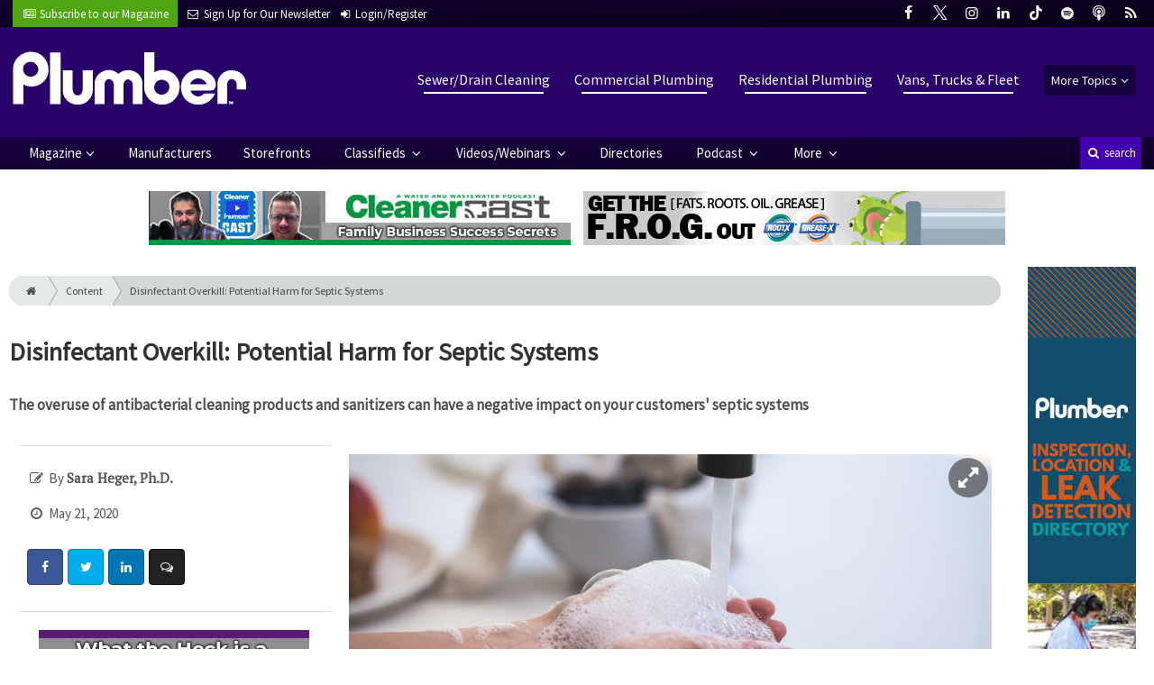

--- FILE ---
content_type: text/html; charset=utf-8
request_url: https://www.plumbermag.com/how-to-articles/septic-covid-education-19/disinfectant-overkill-potential-harm-for-septic-systems
body_size: 12814
content:
	<!DOCTYPE html>
<html xmlns="http://www.w3.org/1999/xhtml" lang="en-US" class="no-js">
<head>
	<meta charset="utf-8">
	<meta http-equiv="X-UA-Compatible" content="IE=edge">
	<meta name="viewport" content="width=device-width, initial-scale=1.0">
	<meta name="theme-color" content="#12002F">
	<link rel="shortcut icon" href="/resources/img/favicon.ico">
	
			<title>Disinfectant Overkill: Potential Harm for Septic… | Plumber Magazine</title><meta
http-equiv="Content-Type" content="text/html; charset=utf-8" /><meta
name="referrer" content="always" /><meta
name="robots" content="all" /><meta
name="keywords" content="Onsite Septic Systems, Customer Education, COVID-19" /><meta
name="description" content="Disinfectant Overkill: Potential Harm for Septic Systems" /><link
rel="canonical" href="https://www.plumbermag.com/how-to-articles/septic-covid-education-19/disinfectant-overkill-potential-harm-for-septic-systems" /><meta
name="geo.placename" content="Plumber" /><meta
name="dcterms.Identifier" content="https://www.plumbermag.com/how-to-articles/septic-covid-education-19/disinfectant-overkill-potential-harm-for-septic-systems" /><meta
name="dcterms.Format" content="text/html" /><meta
name="dcterms.Relation" content="Plumber Magazine" /><meta
name="dcterms.Language" content="en" /><meta
name="dcterms.Publisher" content="Plumber Magazine" /><meta
name="dcterms.Type" content="text/html" /><meta
name="dcterms.Coverage" content="https://www.plumbermag.com/" /><meta
name="dcterms.Rights" content="Copyright &copy;2026 Plumber." /><meta
name="dcterms.Title" content="Disinfectant Overkill: Potential Harm for Septic…" /><meta
name="dcterms.Subject" content="Onsite Septic Systems, Customer Education, COVID-19" /><meta
name="dcterms.Contributor" content="Plumber Magazine" /><meta
name="dcterms.Date" content="2026-01-27" /><meta
name="dcterms.Description" content="Disinfectant Overkill: Potential Harm for Septic Systems" /><meta
property="og:type" content="article" /><meta
property="og:locale" content="en_us" /><meta
property="og:url" content="https://www.plumbermag.com/how-to-articles/septic-covid-education-19/disinfectant-overkill-potential-harm-for-septic-systems" /><meta
property="og:title" content="Disinfectant Overkill: Potential Harm for Septic Systems | Plumber Magazine" /><meta
property="og:description" content="Disinfectant Overkill: Potential Harm for Septic Systems" /><meta
property="og:image" content="https://www.plumbermag.com/uploads/images/_facebook/person-washing-his-hand-545014.jpg" /><meta
property="og:image:type" content="image/jpeg" /><meta
property="og:image:width" content="1200" /><meta
property="og:image:height" content="630" /><meta
property="og:site_name" content="Plumber Magazine" /><meta
property="article:tag" content="Onsite Septic Systems" /><meta
property="article:tag" content="Customer Education" /><meta
property="article:tag" content="COVID-19" /><meta
property="article:modified_time" content="2020-05-21T12:04:41+0000" /><meta
property="article:published_time" content="2020-05-21T12:00:00+0000" /><link
rel="publisher" href="" /> <script type="application/ld+json">{"@context":"http://schema.org","@type":"Corporation","name":"Plumber","url":"https://www.plumbermag.com","location":{"@type":"Place","name":"Plumber","url":"https://www.plumbermag.com"}}</script> <script type="application/ld+json">{"@context":"http://schema.org","@type":"WebSite","name":"Plumber Magazine","description":"Plumber exclusively serves residential and commercial plumbing contractors and franchisees providing everything from repair work and pipe rehabilitation to water conditioning and new construction.","url":"https://www.plumbermag.com","copyrightHolder":{"@type":"Corporation","name":"Plumber","url":"https://www.plumbermag.com","location":{"@type":"Place","name":"Plumber","url":"https://www.plumbermag.com"}},"author":{"@type":"Corporation","name":"Plumber","url":"https://www.plumbermag.com","location":{"@type":"Place","name":"Plumber","url":"https://www.plumbermag.com"}},"creator":{"@type":"Organization"}}</script> <script type="application/ld+json">{"@context":"http://schema.org","@type":"Place","name":"Plumber","url":"https://www.plumbermag.com"}</script> <script type="application/ld+json">{"@context":"http://schema.org","@type":"WebPage","name":"Disinfectant Overkill: Potential Harm for Septic Systems","description":"Disinfectant Overkill: Potential Harm for Septic Systems","image":{"@type":"ImageObject","url":"https://www.plumbermag.com/uploads/images/_largeThumb/person-washing-his-hand-545014.jpg","width":"350","height":"220"},"url":"https://www.plumbermag.com/how-to-articles/septic-covid-education-19/disinfectant-overkill-potential-harm-for-septic-systems","mainEntityOfPage":"https://www.plumbermag.com/how-to-articles/septic-covid-education-19/disinfectant-overkill-potential-harm-for-septic-systems","inLanguage":"en_us","headline":"Disinfectant Overkill: Potential Harm for Septic Systems","keywords":"Onsite Septic Systems, Customer Education, COVID-19","dateCreated":"2020-05-20T19:11:41+0000","dateModified":"2020-05-21T12:04:41+0000","datePublished":"2020-05-21T12:00:00+0000","copyrightYear":"2020","author":{"@type":"Corporation","name":"Plumber","url":"https://www.plumbermag.com","location":{"@type":"Place","name":"Plumber","url":"https://www.plumbermag.com"}},"copyrightHolder":{"@type":"Corporation","name":"Plumber","url":"https://www.plumbermag.com","location":{"@type":"Place","name":"Plumber","url":"https://www.plumbermag.com"}},"publisher":{"@type":"Organization","name":"Plumber","url":"https://www.plumbermag.com","location":{"@type":"Place","name":"Plumber","url":"https://www.plumbermag.com"}},"breadcrumb":{"@type":"BreadcrumbList","itemListElement":[{"@type":"ListItem","position":"1","item":{"@id":"https://www.plumbermag.com","name":"Homepage"}},{"@type":"ListItem","position":"2","item":{"@id":"https://www.plumbermag.com/how-to-articles/septic-covid-education-19/disinfectant-overkill-potential-harm-for-septic-systems","name":"Disinfectant Overkill: Potential Harm for Septic Systems"}}]}}</script> <script type="application/ld+json">{"@context":"http://schema.org","@type":"BreadcrumbList","itemListElement":[{"@type":"ListItem","position":"1","item":{"@id":"https://www.plumbermag.com","name":"Homepage"}},{"@type":"ListItem","position":"2","item":{"@id":"https://www.plumbermag.com/how-to-articles/septic-covid-education-19/disinfectant-overkill-potential-harm-for-septic-systems","name":"Disinfectant Overkill: Potential Harm for Septic Systems"}}]}</script> <script async src="https://www.googletagmanager.com/gtag/js?id=G-1MXWX7C6M0"></script><script>window.dataLayer=window.dataLayer||[];function gtag(){dataLayer.push(arguments);}
gtag('js',new Date());gtag('config','G-1MXWX7C6M0');</script>
		
	<link href="//fonts.googleapis.com/css?family=PT+Serif|Source+Sans+Pro&display=swap" rel="stylesheet">
	
		<link rel="stylesheet" href="https://www.plumbermag.com/cpresources/minimee/adae71e3e5b7b5a139e2d75f3a11283bd6d7888a.css?d=1761834633">
	
			<!--[if !IE]><!--><script type="text/javascript">
		if (/*@cc_on!@*/false) {
			document.documentElement.className+=' js';
		}
		</script><!--<![endif]-->
		
	
	
	
			
																										
																					

<script>window.abkw='type-editorial,topic-sewer-drain-cleaning,topic-commercial-plumbing,topic-residential-plumbing,topic-vans-trucks-fleet,tag-onsite-septic-systems,tag-customer-education,tag-covid-19';</script>	
	<script src="https://www.google.com/recaptcha/api.js"></script>
	<script type="text/javascript">
		var recaptchaKey = '6Le1ZUQUAAAAAEtMqzetAujdaLIWY7Yu3sS-ttQu';
	</script>
</head>

<body >
		
			<header class="main">
		<nav class="top-bar clearfix">
		<div class="wrapper">
			<div class="header__signup">
				<ul>
					<li class="print">
						<a href="/order/subscription?ref=header">
							<small><i class="icon-newspaper" aria-hidden="true"></i></small>
							<span class="show">Subscribe</span> <span>to our Magazine</span>
						</a>
					</li>
					
					<li>
						<a href="/newsletter?ref=header">
							<small><i class="icon-envelope" aria-hidden="true"></i></small>
							<span>Sign Up for Our</span> <span class="show">Newsletter</span>
						</a>
					</li>
					
										<li>
													<a href="/account?ref=header">
								<small><i class="icon-login" aria-hidden="true"></i></small>
								<span class="show">Login/Register</span>
							</a>
											</li>
									</ul>
			</div>
			
				<div class="social__icons">
		<ul>
			
							<li class="facebook">
					<a href="https://facebook.com/plumbermag" title="Facebook">
						<i class="icon-facebook"></i>
					</a>
				</li>
							<li class="XTwitter">
					<a href="https://x.com/plumbermag" title="Twitter">
						<i class="icon-XTwitter"></i>
					</a>
				</li>
							<li class="instagram">
					<a href="https://instagram.com/plumber.mag" title="Instagram">
						<i class="icon-instagram"></i>
					</a>
				</li>
							<li class="linkedin">
					<a href="https://www.linkedin.com/company/plumber-magazine" title="LinkedIn">
						<i class="icon-linkedin"></i>
					</a>
				</li>
							<li class="tiktok-icon">
					<a href="https://www.tiktok.com/@plumbermag" title="TikTok">
						<i class="icon-tiktok-icon"></i>
					</a>
				</li>
							<li class="spotify">
					<a href="https://open.spotify.com/show/08aHilafYhUKPuA1ZXzVBM" title="Spotify">
						<i class="icon-spotify"></i>
					</a>
				</li>
							<li class="podcast">
					<a href="https://podcasts.apple.com/us/podcast/cleaner-msw-plumber-podcast/id1790698772" title="Apple Podcast">
						<i class="icon-podcast"></i>
					</a>
				</li>
							<li class="rss">
					<a href="/feeds/rss.rss" title="RSS">
						<i class="icon-rss"></i>
					</a>
				</li>
					</ul>
	</div>

		</div>
	</nav>
	
	<nav class="topics">
	<div class="wrapper nav-container">
		<ul class="nav">
							<li>
					<a href="https://www.plumbermag.com/information-about/sewer-drain-cleaning">
													Sewer/Drain Cleaning
											</a>
				</li>
							<li>
					<a href="https://www.plumbermag.com/information-about/commercial-plumbing">
													Commercial Plumbing
											</a>
				</li>
							<li>
					<a href="https://www.plumbermag.com/information-about/residential-plumbing">
													Residential Plumbing
											</a>
				</li>
							<li>
					<a href="https://www.plumbermag.com/information-about/vans-trucks-fleet">
													Vans, Trucks &amp; Fleet
											</a>
				</li>
						
			<li class="sub-menu-parent">
				<div class="sub-menu-parent-link more-topics">More Topics</div>
				<ul class="sub-menu sub-menu-topics">
											<li class="">
							<a href="https://www.plumbermag.com/information-about/location-leak-detection" class="sub-menu-link">
																	Location/Leak Detection
															</a>
						</li>
											<li class="">
							<a href="https://www.plumbermag.com/information-about/septic-systems" class="sub-menu-link">
																	Septic Systems
															</a>
						</li>
											<li class="">
							<a href="https://www.plumbermag.com/information-about/business-marketing-sales" class="sub-menu-link">
																	Business
															</a>
						</li>
											<li class="">
							<a href="https://www.plumbermag.com/information-about/tools" class="sub-menu-link">
																	Tools
															</a>
						</li>
											<li class="">
							<a href="https://www.plumbermag.com/information-about/hvac" class="sub-menu-link">
																	HVAC
															</a>
						</li>
											<li class="">
							<a href="https://www.plumbermag.com/information-about/fixtures-materials" class="sub-menu-link">
																	Fixtures/Materials
															</a>
						</li>
											<li class="">
							<a href="https://www.plumbermag.com/information-about/relining-rehab" class="sub-menu-link">
																	Relining/Rehab
															</a>
						</li>
											<li class="">
							<a href="https://www.plumbermag.com/information-about/tv-inspection" class="sub-menu-link">
																	TV Inspection
															</a>
						</li>
											<li class="">
							<a href="https://www.plumbermag.com/information-about/water-well-systems" class="sub-menu-link">
																	Water/Well Systems
															</a>
						</li>
											<li class="">
							<a href="https://www.plumbermag.com/information-about/safety" class="sub-menu-link">
																	Safety
															</a>
						</li>
											<li class="">
							<a href="https://www.plumbermag.com/information-about/education-training" class="sub-menu-link">
																	Education/Training
															</a>
						</li>
											<li class="">
							<a href="https://www.plumbermag.com/information-about/general" class="sub-menu-link">
																	General
															</a>
						</li>
											<li class="">
							<a href="https://www.plumbermag.com/information-about/weq-fair" class="sub-menu-link">
																	WEQ Fair
															</a>
						</li>
											<li class="">
							<a href="https://www.plumbermag.com/information-about/expo" class="sub-menu-link">
																	WWETT Show
															</a>
						</li>
									</ul>
			</li>
		</ul>
	</div>
</nav>	
	<div class="wrapper__logo">
		<h1 class="logo">
			<a href="/"></a>
		</h1>
	</div>
		
	<nav class="site clearfix">
	<div class="wrapper">
		<a href="#" id="nav__mobile-btn">
			<span class="menu-icon"></span>
			Menu
		</a>
		<a href="#" id="nav__search-btn">
			<i class="icon-search"></i>
			search
		</a>
	
		<div class="nav-container">
			<ul class="nav">
				<li class="sub-menu-parent">
					<a href="/magazine" class="sub-menu-parent-link secondary-nav no-bg">Magazine</a>
					
					<ul class="sub-menu sub-menu-secondary-nav sub-menu-magazine">
													<li>
								<div class="header__issue-cover">
									<a href="https://www.plumbermag.com/magazine/2026/01" class="sub-menu-link">
										<h3 class="u__text-center">January 2026</h3>
										
																														<img src="https://cole-plumbermag.imgix.net/https%3A%2F%2Fwww.plumbermag.com%2Fuploads%2Fissues%2F2601-PLUCover.jpg?fit=clip&amp;h=200&amp;ixlib=php-1.1.0&amp;q=75&amp;s=44244ba379897fa382bdd89486bec19c" alt="January 2026">
										
									</a>
								</div>
							</li>
							
							<li>
								<a href="https://www.plumbermag.com/magazine/2026/01" class="sub-menu-link">
									Current Issue
								</a>
							</li>
							
							<li>
								<a href="/magazine/archive" class="sub-menu-link">
									Past Issues
								</a>
							</li>
							
							<li>
								<a href="/ezine/2026/01" class="sub-menu-link">
									Current E-Zine
								</a>
							</li>
							
							<li>
								<a href="/ezine" class="sub-menu-link">
									E-Zine Archive
								</a>
							</li>
												
						<li>
							<a href="/order/subscription?ref=navigation" class="sub-menu-link subscribe">Subscribe</a>
						</li>
					</ul>
				</li>

															<li>
							<a href="https://www.plumbermag.com/manufacturers" title="Find Manufacturers &amp; Dealers">
								Manufacturers
							</a>
						</li>
										
															<li>
							<a href="https://www.plumbermag.com/storefront" title="">
								Storefronts
							</a>
						</li>
										
															<li class="sub-menu-parent">
							<a href="https://www.plumbermag.com/classifieds" title="Classified Ads/Equipment for Sale" class="sub-menu-parent-link secondary-nav no-bg">
								Classifieds
							</a>
							<ul class="sub-menu sub-menu-secondary-nav">
																	<li>
										<a href="https://www.plumbermag.com/classifieds" class="sub-menu-link ">
											View Classifieds
										</a>
									</li>
																	<li>
										<a href="https://www.plumbermag.com/classifieds/place-ad" class="sub-menu-link placeAd">
											Place a Classified
										</a>
									</li>
															</ul>
						</li>
										
															<li class="sub-menu-parent">
							<a href="https://www.plumbermag.com/video" title="Videos/Webinars" class="sub-menu-parent-link secondary-nav no-bg">
								Videos/Webinars
							</a>
							<ul class="sub-menu sub-menu-secondary-nav">
																	<li>
										<a href="https://www.plumbermag.com/video" class="sub-menu-link ">
											View All Videos
										</a>
									</li>
																	<li>
										<a href="https://www.plumbermag.com/webinar" class="sub-menu-link ">
											Webinars
										</a>
									</li>
															</ul>
						</li>
										
															<li>
							<a href="https://www.plumbermag.com/equipment" title="">
								Directories
							</a>
						</li>
										
															<li class="sub-menu-parent">
							<a href="https://www.plumbermag.com/podcast" title="Podcast" class="sub-menu-parent-link secondary-nav no-bg">
								Podcast
							</a>
							<ul class="sub-menu sub-menu-secondary-nav">
																	<li>
										<a href="https://www.plumbermag.com/podcast" class="sub-menu-link ">
											Tune In to the Podcast
										</a>
									</li>
																	<li>
										<a href="https://www.plumbermag.com/podcast-form" class="sub-menu-link ">
											Be a Podcast Guest
										</a>
									</li>
															</ul>
						</li>
										
															<li class="sub-menu-parent">
							<a href="https://www.plumbermag.com/#" title="" class="sub-menu-parent-link secondary-nav no-bg">
								More
							</a>
							<ul class="sub-menu sub-menu-secondary-nav">
																	<li>
										<a href="https://www.plumbermag.com/whitepapers" class="sub-menu-link ">
											White Papers/Case Studies
										</a>
									</li>
																	<li>
										<a href="https://www.plumbermag.com/information-about/expo" class="sub-menu-link ">
											WWETT Show
										</a>
									</li>
																	<li>
										<a href="https://www.plumbermag.com/enews" class="sub-menu-link ">
											E-News Archive
										</a>
									</li>
															</ul>
						</li>
										
							</ul>
		</div>
	
		<div class="header__search-container">
			<form action="https://www.plumbermag.com/search/results" class="form__search">
				<div class="input-wrapper">
					<input type="search" name="q" class="header__search-input zone" data-zone="search" placeholder="Search...">
				</div>
				<button type="submit" class="header__search-submit icon-search"></button>
			</form>
			
			<a href="/search" class="header__advanced-search">Advanced</a>
		</div>
	</div>
</nav></header>	
	
		<div class="zone" data-zone="banner"></div>
	

		<main id="main" class="wrapper wrapper__home  container-fluid" role="main">
		<div class="row">
			<section class="content-grid-main  zone-wrapper zone-main">
					<section class="main__wrapper main__article  col-xs-12">
		<div class="row">
						<article class="article">
	<div class="row">
		<div class="col-sm-12">
			<header class="article__header">
					<div class="breadcrumb"><a href="/"><i class="icon-home"></i></a><a href="/how-to-articles">Content</a><a href="https://www.plumbermag.com/how-to-articles/septic-covid-education-19/disinfectant-overkill-potential-harm-for-septic-systems">Disinfectant Overkill: Potential Harm for Septic Systems</a></div>	

	<h1 class="article__title">
		Disinfectant Overkill: Potential Harm for Septic Systems
		
			</h1>
	
	<div class="article__summary">
		<p>The overuse of antibacterial cleaning products and sanitizers can have a negative impact on your customers' septic systems</p>
	</div>
</header>			
					</div>
	</div>
	
	<section class="row">
					<div class="col-xs-12">
				<div class="article__body-container  clearfix">
					<div class="article__sidebar col-xs-12 col-lg-4">
						<div class="article__meta-bar">
	<ul class="meta__content">
				
					<li class="meta__author">
				<i class="icon-edit"></i>
				By <span class="meta__author-name">Sara Heger, Ph.D.</span>
			</li>
				
		<li class="meta__issue">
			<i class="icon-clock-o"></i>
							May 21, 2020
					</li>
		
		
				
		<li class="meta__share">
																	<a
						target="_blank"
						title="Facebook"
						aria-label="Share: Facebook"
						href="https://www.facebook.com/sharer/sharer.php?u=https://www.plumbermag.com/how-to-articles/septic-covid-education-19/disinfectant-overkill-potential-harm-for-septic-systems"
						class="facebook icon-border hint--top-right"
					>
						<i class="icon-facebook"></i>
					</a>
					
																	<a
						target="_blank"
						title="Twitter"
						aria-label="Share: Twitter"
						href="https://twitter.com/intent/tweet?text=Disinfectant Overkill: Potential Harm for Septic Systems&source=sharethiscom&related=sharethis&url=https://www.plumbermag.com/how-to-articles/septic-covid-education-19/disinfectant-overkill-potential-harm-for-septic-systems"
						class="twitter icon-border hint--top-right"
					>
						<i class="icon-twitter"></i>
					</a>
					
																				<a
						target="_blank"
						title="LinkedIn"
						aria-label="Share: LinkedIn"
						href="https://www.linkedin.com/sharing/share-offsite/?url=https://www.plumbermag.com/how-to-articles/septic-covid-education-19/disinfectant-overkill-potential-harm-for-septic-systems"
						class="linkedin icon-border hint--top-right"
					>
						<i class="icon-linkedin"></i>
					</a>
				
																	<a
						title="Comment"
						aria-label="Comment"
						href="#comments"
						class="comment icon-border hint--top-right"
					>
						<i class="icon-chat"></i>
					</a>
						
		</li>
	</ul>
</div>						
						<div class="sidebar__appendFrom" data-set="sidebar">
							<div class="sidebar__appendContent">
								
								
																
																
								<div class="zone" data-zone="boombox"></div>

<div class="card">
	<h3 class="card-header  u__margin-reset">Filed Under</h3>
	<div class="text__small">
		<div class="list-group list-group-flush">
							<a href="/tags/onsite-septic-systems" class="list-group-item list-group-item-action">Onsite Septic Systems</a>
							<a href="/tags/customer-education" class="list-group-item list-group-item-action">Customer Education</a>
							<a href="/tags/covid-19" class="list-group-item list-group-item-action">COVID-19</a>
					</div>
	</div>
</div>

<div class="card card-inverse">
	<h3 class="card-header card-custom-primary">Sign Me Up!</h3>
	<div class="card-block">
		<div class="u__margin-bottom">
			Join your colleagues who already get great content delivered right to their inbox.
		</div>
		
		<a href="/newsletter?ref=sidebar" class="btn btn__primary btn__block btn__bold btn__large btn__text-white  u__text-center">
			<h3 class="m-0">Sign up Digital!</h3>
		</a>
		
		<hr>
		
		<div class="u__margin-bottom">
			If you don't want to bring your iPad into the bathroom, we can send you a magazine subscription for free!
		</div>
		
		<a href="/order/subscription?ref=sidebar" class="btn btn__danger btn__block btn__bold btn__large btn__text-white  u__text-center">
			<h3 class="m-0">Subscribe to Print!</h3>
		</a>
	</div>
</div>							</div>
						</div>
					</div>
					
					<div class="article__body  col-xs-12 col-lg-8">
								
					
		
		
		
	<div class="article__image clearfix">
		<figure class="col-sm-12  figure">
			<a href="https://cole-plumbermag.imgix.net/https%3A%2F%2Fwww.plumbermag.com%2Fuploads%2Fimages%2Fperson-washing-his-hand-545014.jpg?fit=clip&amp;ixlib=php-1.1.0&amp;q=75&amp;w=1024&amp;s=f567acedc1ce69fcf18047f608236ea4" class="mfp-zoom img-main">
				<img
					src="https://cole-plumbermag.imgix.net/https%3A%2F%2Fwww.plumbermag.com%2Fuploads%2Fimages%2Fperson-washing-his-hand-545014.jpg?crop=focalpoint&amp;fit=crop&amp;fp-x=0.5&amp;fp-y=0.5&amp;h=620&amp;ixlib=php-1.1.0&amp;q=75&amp;w=1024&amp;s=c49d1dbb7fab011397bb248f2a11b491"
					sizes="100vw"
					srcset="https://cole-plumbermag.imgix.net/https%3A%2F%2Fwww.plumbermag.com%2Fuploads%2Fimages%2Fperson-washing-his-hand-545014.jpg?crop=focalpoint&amp;fit=crop&amp;fp-x=0.5&amp;fp-y=0.5&amp;h=563&amp;ixlib=php-1.1.0&amp;q=75&amp;w=1000&amp;s=0e2e126993bc401043917f77206acf02 1000w, https://cole-plumbermag.imgix.net/https%3A%2F%2Fwww.plumbermag.com%2Fuploads%2Fimages%2Fperson-washing-his-hand-545014.jpg?crop=focalpoint&amp;fit=crop&amp;fp-x=0.5&amp;fp-y=0.5&amp;h=338&amp;ixlib=php-1.1.0&amp;q=75&amp;w=600&amp;s=61d5ce02e58c46853861de8fe726cae4 600w, https://cole-plumbermag.imgix.net/https%3A%2F%2Fwww.plumbermag.com%2Fuploads%2Fimages%2Fperson-washing-his-hand-545014.jpg?crop=focalpoint&amp;fit=crop&amp;fp-x=0.5&amp;fp-y=0.5&amp;h=225&amp;ixlib=php-1.1.0&amp;q=75&amp;w=400&amp;s=c7264f35a9433208a6702aa3b0111ad0 400w"
					alt="Disinfectant Overkill: Potential Harm for Septic Systems"
					class="img-fluid"
				>
			</a>
			
					</figure>
	</div>
						
						

			
					
		
				




		
	<div class="fade-btm">
																<p>Septic systems can handle small amounts of disinfectants, but with the current health concerns related to COVID-19, there are both existing and new products that may be impacting septic systems.</p>
Sanitizing wipes &mdash; present a clogging and sanitizing issue
Laundry sanitizers &mdash; both...	</div>
		
		<div class="alert alert-info mb-5  u__text-center  clearfix">
			Please
			<a href="/account?return=58723" class="font-weight__bold">login</a> or
			<a href="/account/register?return=58723" class="font-weight__bold">register</a>
			to view Plumber articles. It's free, fast and easy!
		</div>
		
			
						
											
						
												<div class="row">
														<!-- product-dynamic 1x1 [javascript] -->
		<script type="text/javascript">
		var rnd = window.rnd || Math.floor(Math.random()*10e6);
		var pid553646 = window.pid553646 || rnd;
		var plc553646 = window.plc553646 || 0;
		var abkw = window.abkw || '';
		var absrc = 'https://adbutler-fermion.com/adserve/;ID=173446;size=1x1;setID=553646;type=js;sw='+screen.width+';sh='+screen.height+';spr='+window.devicePixelRatio+';kw='+abkw+';pid='+pid553646+';place='+(plc553646++)+';rnd='+rnd+';click=CLICK_MACRO_PLACEHOLDER';
		document.write('<scr'+'ipt src="'+absrc+'" type="text/javascript"></scr'+'ipt>');
		</script>
															<!-- product-dynamic 1x1 [javascript] -->
		<script type="text/javascript">
		var rnd = window.rnd || Math.floor(Math.random()*10e6);
		var pid553646 = window.pid553646 || rnd;
		var plc553646 = window.plc553646 || 0;
		var abkw = window.abkw || '';
		var absrc = 'https://adbutler-fermion.com/adserve/;ID=173446;size=1x1;setID=553646;type=js;sw='+screen.width+';sh='+screen.height+';spr='+window.devicePixelRatio+';kw='+abkw+';pid='+pid553646+';place='+(plc553646++)+';rnd='+rnd+';click=CLICK_MACRO_PLACEHOLDER';
		document.write('<scr'+'ipt src="'+absrc+'" type="text/javascript"></scr'+'ipt>');
		</script>
															<!-- product-dynamic 1x1 [javascript] -->
		<script type="text/javascript">
		var rnd = window.rnd || Math.floor(Math.random()*10e6);
		var pid553646 = window.pid553646 || rnd;
		var plc553646 = window.plc553646 || 0;
		var abkw = window.abkw || '';
		var absrc = 'https://adbutler-fermion.com/adserve/;ID=173446;size=1x1;setID=553646;type=js;sw='+screen.width+';sh='+screen.height+';spr='+window.devicePixelRatio+';kw='+abkw+';pid='+pid553646+';place='+(plc553646++)+';rnd='+rnd+';click=CLICK_MACRO_PLACEHOLDER';
		document.write('<scr'+'ipt src="'+absrc+'" type="text/javascript"></scr'+'ipt>');
		</script>
															<!-- product-dynamic 1x1 [javascript] -->
		<script type="text/javascript">
		var rnd = window.rnd || Math.floor(Math.random()*10e6);
		var pid553646 = window.pid553646 || rnd;
		var plc553646 = window.plc553646 || 0;
		var abkw = window.abkw || '';
		var absrc = 'https://adbutler-fermion.com/adserve/;ID=173446;size=1x1;setID=553646;type=js;sw='+screen.width+';sh='+screen.height+';spr='+window.devicePixelRatio+';kw='+abkw+';pid='+pid553646+';place='+(plc553646++)+';rnd='+rnd+';click=CLICK_MACRO_PLACEHOLDER';
		document.write('<scr'+'ipt src="'+absrc+'" type="text/javascript"></scr'+'ipt>');
		</script>
							</div>
					</div>
				</div>
				
				<div class="sidebar__appendTo" data-set="sidebar"></div>
				
								




	
	<hr>
	<div class="row">
		<h3 class="header__popular  col-lg-12"><i class="icon-flag-empty"></i> Popular <span>Stories</span></h3>
	</div>

	<div class="content content__row  u__margin-btm-reset  row">
		<div class="content__entry-row">
					<div class="related__entry  editorial  col-xs-12 col-sm-6 col-md-4">
				<a href="https://www.plumbermag.com/how-to-articles/development-service-performance-communication/how-to-beat-back-a-bad-day-and-stay-professional?ref=popular_bottom" title="How to Beat Back a Bad Day and Stay Professional">
					<span class="date">January 27, 2026</span>
					
																							<img src="https://cole-plumbermag.imgix.net/https%3A%2F%2Fwww.plumbermag.com%2Fuploads%2Fimages%2Fparsons_167.jpg?crop=focalpoint&amp;fit=crop&amp;fp-x=0.5&amp;fp-y=0.5&amp;h=210&amp;ixlib=php-1.1.0&amp;q=75&amp;w=365&amp;s=31f9744b6bdd7194fd83c239b3835d3d" alt="How to Beat Back a Bad Day and Stay Professional" class="">
										
					<div class="cover">
						<span class="title">
							How to Beat Back a Bad Day and Stay Professional
						</span>
					</div>
				</a>
			</div>
					<div class="related__entry  editorial  col-xs-12 col-sm-6 col-md-4">
				<a href="https://www.plumbermag.com/how-to-articles/involvement-education-industry-training/plumbers-invited-to-partner-with-dirty-drops-weekly?ref=popular_bottom" title="Plumbers Invited to Partner With Dirty Drops Weekly">
					<span class="date">January 26, 2026</span>
					
																							<img src="https://cole-plumbermag.imgix.net/https%3A%2F%2Fwww.plumbermag.com%2Fuploads%2Fimages%2FDirty-Drops.jpg?crop=focalpoint&amp;fit=crop&amp;fp-x=0.5&amp;fp-y=0.5&amp;h=210&amp;ixlib=php-1.1.0&amp;q=75&amp;w=365&amp;s=e1ccfc578728f334cc50e40cedd19a75" alt="Plumbers Invited to Partner With Dirty Drops Weekly" class="">
										
					<div class="cover">
						<span class="title">
							Plumbers Invited to Partner With Dirty Drops Weekly
						</span>
					</div>
				</a>
			</div>
					<div class="related__entry  editorial  col-xs-12 col-sm-6 col-md-4">
				<a href="https://www.plumbermag.com/how-to-articles/wwett-creative-transport-show/creative-raven-to-deliver-strategic-business-workshops-at-wwett-show?ref=popular_bottom" title="​Creative Raven to Deliver Strategic Business Workshops at WWETT Show​">
					<span class="date">January 22, 2026</span>
					
																							<img src="https://cole-plumbermag.imgix.net/https%3A%2F%2Fwww.plumbermag.com%2Fuploads%2Fimages%2FEducation-Training.jpg?crop=focalpoint&amp;fit=crop&amp;fp-x=0.5&amp;fp-y=0.5&amp;h=210&amp;ixlib=php-1.1.0&amp;q=75&amp;w=365&amp;s=ba4c781d790ebc6e1b1ac32e374a4693" alt="​Creative Raven to Deliver Strategic Business Workshops at WWETT Show​" class="">
										
					<div class="cover">
						<span class="title">
							​Creative Raven to Deliver Strategic Business Workshops at WWETT Show​
						</span>
					</div>
				</a>
			</div>
					<div class="related__entry  editorial  col-xs-12 col-sm-6 col-md-4">
				<a href="https://www.plumbermag.com/how-to-articles/supply-installation-oatey-residential/how-modular-plumbing-supply-boxes-streamline-residential-rough-in?ref=popular_bottom" title="How Modular Plumbing Supply Boxes Streamline Residential Rough-In">
					<span class="date">January 19, 2026</span>
					
																							<img src="https://cole-plumbermag.imgix.net/https%3A%2F%2Fwww.plumbermag.com%2Fuploads%2Fimages%2FIMG_3369.JPG?crop=focalpoint&amp;fit=crop&amp;fp-x=0.5&amp;fp-y=0.5&amp;h=210&amp;ixlib=php-1.1.0&amp;q=75&amp;w=365&amp;s=d1fb0568812404926245cabafb90b413" alt="How Modular Plumbing Supply Boxes Streamline Residential Rough-In" class="">
										
					<div class="cover">
						<span class="title">
							How Modular Plumbing Supply Boxes Streamline Residential Rough-In
						</span>
					</div>
				</a>
			</div>
					<div class="related__entry  editorial  col-xs-12 col-sm-6 col-md-4">
				<a href="https://www.plumbermag.com/how-to-articles/association-nassco-of-training/nassco-celebrates-50-years?ref=popular_bottom" title="NASSCO Celebrates 50 Years">
					<span class="date">January 15, 2026</span>
					
																							<img src="https://cole-plumbermag.imgix.net/https%3A%2F%2Fwww.plumbermag.com%2Fuploads%2Fimages%2FPlumber-Update.jpg?crop=focalpoint&amp;fit=crop&amp;fp-x=0.5&amp;fp-y=0.5&amp;h=210&amp;ixlib=php-1.1.0&amp;q=75&amp;w=365&amp;s=6e93eb59b3fb2e543903da8ad718b9fd" alt="NASSCO Celebrates 50 Years" class="">
										
					<div class="cover">
						<span class="title">
							NASSCO Celebrates 50 Years
						</span>
					</div>
				</a>
			</div>
					<div class="related__entry  editorial  col-xs-12 col-sm-6 col-md-4">
				<a href="https://www.plumbermag.com/how-to-articles/jobber-education-training/keynote-speakers-announced-for-jobber-summit-2026?ref=popular_bottom" title="Keynote Speakers Announced for Jobber Summit 2026">
					<span class="date">January 13, 2026</span>
					
																							<img src="https://cole-plumbermag.imgix.net/https%3A%2F%2Fwww.plumbermag.com%2Fuploads%2Fimages%2FEducation-Training.jpg?crop=focalpoint&amp;fit=crop&amp;fp-x=0.5&amp;fp-y=0.5&amp;h=210&amp;ixlib=php-1.1.0&amp;q=75&amp;w=365&amp;s=ba4c781d790ebc6e1b1ac32e374a4693" alt="Keynote Speakers Announced for Jobber Summit 2026" class="">
										
					<div class="cover">
						<span class="title">
							Keynote Speakers Announced for Jobber Summit 2026
						</span>
					</div>
				</a>
			</div>
				</div>
	</div>
			</div>
				
		<div class="col-xs-12">
			<hr>
<div class="row" id="comments">
	<h3 class="header__generic  col-lg-12"><i class="icon-chat"></i> Discussion</h3>
</div>

<div class="dialog dialog-info comments">
	Comments on this site are submitted by users and are not endorsed by nor do they reflect the views or opinions of COLE Publishing, Inc. <em>Comments are moderated before being posted.</em>
</div>

<div id="disqus_thread"></div>
<script type="text/javascript">
	var disqus_shortname	= 'plumbermag'; 	var disqus_config = function () {
		this.page.url = 'https://www.plumbermag.com/how-to-articles/septic-covid-education-19/disinfectant-overkill-potential-harm-for-septic-systems';
					this.page.identifier = 'Content-58723';
			};
</script>
<script src="https://www.plumbermag.com/cpresources/minimee/39a75feab0fa1e0e6ee42113adc3ccc623cfa0c0.js?d=1761834637"></script>
<noscript><div class="dialog dialog-warning u__text-center">Please enable JavaScript to view the comments.</div></noscript>		</div>
		
	</section>
	
</article><!-- /article -->		</div>
	</section>
				
				
				

							</section>
			
							<aside class="content-grid-sky  zone-wrapper zone-sky">
					<div class="zone" data-zone="skyscraper"></div>
				</aside>
					</div>
	</main>
	
	<div class="zone">
		<div class="banner-bottom" data-set="banner-2"></div>
	</div>	

		<footer class="main">
		
		<div class="wrapper  container-fluid">
			<div class="row">
							</div>
		</div>
		
		
<nav class="footer__sections">
	<div class="wrapper  container-fluid">
		<div class="row">
			<div class="footer__column  col-sm-6 col-md-3 col-lg-3">
				<h3 class="header__footer">
					Plumber
				</h3>
		
				<ul>
											<li>
							<a href="https://www.plumbermag.com/contact" title="">
								Contact Us
							</a>
						</li>
											<li>
							<a href="https://www.plumbermag.com/suggestions" title="">
								Suggestions
							</a>
						</li>
											<li>
							<a href="https://www.plumbermag.com/newsletter" title="Sign up for our newsletter">
								Newsletter
							</a>
						</li>
											<li>
							<a href="https://www.plumbermag.com/media-kit" title="Download our Media Kit for Advertisement Specs &amp; Pricing">
								Media Kit &amp; Advertising
							</a>
						</li>
											<li>
							<a href="https://www.plumbermag.com/alerts" title="Sign up for our content alerts">
								Email Alerts
							</a>
						</li>
											<li>
							<a href="https://www.plumbermag.com/magazine/current" title="">
								Current Issue
							</a>
						</li>
											<li>
							<a href="https://www.plumbermag.com/magazine/archive" title="">
								Past Issues
							</a>
						</li>
											<li>
							<a href="https://www.plumbermag.com/buyers-guide" title="">
								Annual Buyer&#039;s Guide
							</a>
						</li>
											<li>
							<a href="https://www.plumbermag.com/enews" title="">
								E-News Archive
							</a>
						</li>
											<li>
							<a href="https://www.plumbermag.com/dirty-drops" title="">
								Dirty Drops
							</a>
						</li>
									</ul>
				
				<br>
					<div class="list-inline">
		<ul>
						<li>Social</li>
			
							<li class="facebook">
					<a href="https://facebook.com/plumbermag" title="Facebook">
						<i class="icon-facebook"></i>
					</a>
				</li>
							<li class="XTwitter">
					<a href="https://x.com/plumbermag" title="Twitter">
						<i class="icon-XTwitter"></i>
					</a>
				</li>
							<li class="instagram">
					<a href="https://instagram.com/plumber.mag" title="Instagram">
						<i class="icon-instagram"></i>
					</a>
				</li>
							<li class="linkedin">
					<a href="https://www.linkedin.com/company/plumber-magazine" title="LinkedIn">
						<i class="icon-linkedin"></i>
					</a>
				</li>
							<li class="tiktok-icon">
					<a href="https://www.tiktok.com/@plumbermag" title="TikTok">
						<i class="icon-tiktok-icon"></i>
					</a>
				</li>
							<li class="spotify">
					<a href="https://open.spotify.com/show/08aHilafYhUKPuA1ZXzVBM" title="Spotify">
						<i class="icon-spotify"></i>
					</a>
				</li>
							<li class="podcast">
					<a href="https://podcasts.apple.com/us/podcast/cleaner-msw-plumber-podcast/id1790698772" title="Apple Podcast">
						<i class="icon-podcast"></i>
					</a>
				</li>
							<li class="rss">
					<a href="/feeds/rss.rss" title="RSS">
						<i class="icon-rss"></i>
					</a>
				</li>
					</ul>
	</div>

			</div>
	
			<div class="footer__column  col-sm-6 col-md-3 col-lg-3">
				<h3 class="header__footer">
					Sections
				</h3>
		
				<ul>
											<li><a href="https://www.plumbermag.com/information-about/sewer-drain-cleaning">Sewer/Drain Cleaning</a></li>
											<li><a href="https://www.plumbermag.com/information-about/commercial-plumbing">Commercial Plumbing</a></li>
											<li><a href="https://www.plumbermag.com/information-about/residential-plumbing">Residential Plumbing</a></li>
											<li><a href="https://www.plumbermag.com/information-about/vans-trucks-fleet">Vans, Trucks &amp; Fleet</a></li>
									</ul>
				
				<hr>
				
				<ul>
												
							<li>
								<a href="https://www.plumbermag.com/manufacturers" title="Find Manufacturers &amp;amp; Dealers">
									Manufacturers
								</a>
							</li>
																		
							<li>
								<a href="https://www.plumbermag.com/storefront" title="">
									Storefronts
								</a>
							</li>
																		
							<li>
								<a href="https://www.plumbermag.com/classifieds" title="Classified Ads/Equipment for Sale">
									Classifieds
								</a>
							</li>
																		
							<li>
								<a href="https://www.plumbermag.com/video" title="Videos/Webinars">
									Videos/Webinars
								</a>
							</li>
																		
							<li>
								<a href="https://www.plumbermag.com/equipment" title="">
									Directories
								</a>
							</li>
																		
							<li>
								<a href="https://www.plumbermag.com/podcast" title="Podcast">
									Podcast
								</a>
							</li>
																										</ul>
			</div>
	
			<div class="footer__column  col-sm-6 col-md-3 col-lg-3">
				<h3 class="header__footer">
					Trending
				</h3>
				
														<ul>
													<li>
								<a href="/tags/small-business">
									Small Business
								</a>
							</li>
													<li>
								<a href="/tags/residential-plumbing">
									Residential Plumbing
								</a>
							</li>
													<li>
								<a href="/tags/drain-cleaning">
									Drain Cleaning
								</a>
							</li>
													<li>
								<a href="/tags/featured">
									Featured
								</a>
							</li>
													<li>
								<a href="/tags/business-strategy">
									Business Strategy
								</a>
							</li>
													<li>
								<a href="/tags/plumbing">
									Plumbing
								</a>
							</li>
													<li>
								<a href="/tags/ridgid">
									RIDGID
								</a>
							</li>
													<li>
								<a href="/tags/general-pipe-cleaners-div-of-general-wire-spring">
									General Pipe Cleaners, div. of General Wire Spring
								</a>
							</li>
													<li>
								<a href="/tags/commercial-plumbing">
									Commercial Plumbing
								</a>
							</li>
													<li>
								<a href="/tags/employee">
									Employee
								</a>
							</li>
											</ul>
							</div>
	
			<div class="footer__column  col-sm-6 col-md-3 col-lg-3">
				<h3 class="header__footer">
					Publications &amp; Trade Shows
				</h3>
		
				<ul>
																		<li><a href="http://www.cleaner.com?ref=plumber">cleaner.com</a></li>
													<li><a href="http://www.digdifferent.com?ref=plumber">digdifferent.com</a></li>
													<li><a href="http://www.mswmag.com?ref=plumber">mswmag.com</a></li>
													<li><a href="http://www.onsiteinstaller.com?ref=plumber">onsiteinstaller.com</a></li>
													<li><a href="http://www.promonthly.com?ref=plumber">promonthly.com</a></li>
													<li><a href="http://www.pumper.com?ref=plumber">pumper.com</a></li>
													<li><a href="http://www.pumpertrader.com?ref=plumber">pumpertrader.com</a></li>
													<li><a href="http://www.tpomag.com?ref=plumber">tpomag.com</a></li>
													<li><a target="_blank" href="https://www.wwettshow.com/">WWETT Show</a></li>
									</ul>
			</div>
		</div>
	</div>
</nav>
<div class="footer__information">
	<div class="wrapper	">
		<h2 class="cole-logo"><a href="http://www.colepublishing.com/"></a></h2>
		<div class="copyright">
			&copy; 2026 Plumber All Rights Reserved
			| <a href="/privacy">Privacy Policy</a>
			| <a href="/terms-of-service">Terms of Service</a>
		</div>
	</div>
</div>


		
	</footer>
	
		<div class="modal__intent-container"></div>
	
		<script>
		var entry_id = 58723;
		var coleZoneParams = {
			params : {
				'page': 'editorial',
				'weblocation': 'weblocation:how-to-articles',
				'filters': 'webargument:58723'
			}
		};
	</script>
	
				<script type="text/javascript">
			var csrfTokenName = "CRAFT_CSRF_TOKEN";
			var csrfTokenValue = "qr3QRvpD_sC4tQx6vFV4FOIftyVJ71zzt3D1Xpav";
		</script>
		<script src="//ajax.googleapis.com/ajax/libs/jquery/2.2.2/jquery.min.js"></script>
		<script>window.jQuery || document.write('<script src="/resources/js/vendor/jquery-2.2.2.min.js"><\/script>')</script>
		
				<script src="https://www.plumbermag.com/cpresources/minimee/53b04e33232e510c6641456c532a66642d583fb9.js?d=1761834634"></script>
	
	
		
		
										
					

								
											
											
							

				<script>
		var relatedEntries = [{"type":"generic","label":"Related","text":"Virtual Home Repairs: The Future of Plumbing?","url":"https:\/\/www.plumbermag.com\/bytes\/2024\/07\/virtual-home-repairs-the-future-of-plumbing","icon":""},{"type":"generic","label":"Related","text":"Service Agreements Bolster Customer Loyalty","url":"https:\/\/www.plumbermag.com\/how-to-articles\/systems-growth-onsite-education\/service-agreements-bolster-customer-loyalty","icon":""},{"type":"generic","label":"Related","text":"3 Tips for Making the Most Out of Downtime","url":"https:\/\/www.plumbermag.com\/how-to-articles\/education-customer-social-hiring\/3-tips-for-making-the-most-out-of-downtime","icon":""},{"type":"newsletter","label":"Newsletter","text":"Save the trees for beavers, sign up for our E-Newsletter!","url":"\/newsletter"},{"type":"generic","label":"Subscribe","text":"If you don't want to bring your iPad into the bathroom, we can send you a magazine subscription for free!","url":"\/order\/subscription"}];
		var relatedEntryIds = ["86297","61804","58315"];
	</script>

		<script class="hbArticleInjectTemplate" id="genericInjected-template" data-name="generic" type="text/x-handlebars-template">
		
			<div id="related-{{count}}" class="article__related  clearfix">
				<strong>{{label}}: </strong>
				<a href="{{url}}?ref=related_body">
					{{text}}
					{{#if icon}}
						<i class="{{icon}}"></i>
					{{/if}}
				</a>
			</div>
		
	</script>

	<script class="hbArticleInjectTemplate" id="injectedNewsletter-template" data-name="newsletter" type="text/x-handlebars-template">
		
			<div id="related-{{count}}" class="article__related  clearfix">
				<form method="post" action="/newsletter" accept-charset="UTF-8" id="injectedNewsletter" class="newsletter-form">
					<input type="hidden" name="action" value="newsletter/submitNewsletter">
					<input type="hidden" name="redirect" value="newsletter/thanks">
					<input type="text" name="p_password" style="display: none !important" tabindex="-1" autocomplete="off" value="">
					
					<div class="col-xs-12 col-md-2"></div>
					<div class="col-xs-12 col-md-8">
						<div class="u__margin-bottom">
							{{text}}
						</div>
						
						<div class="form-group">
							<input type="email" name="email" class="form-control" placeholder="you@email.com" required>
						</div>
		
		
						<div class="form-group">
							<select name="country" id="" class="form-control" required>
	<option value="">Please select a country</option>
			<option
			value="United States"
					>
			United States
		</option>
			<option
			value="Afghanistan"
					>
			Afghanistan
		</option>
			<option
			value="Albania"
					>
			Albania
		</option>
			<option
			value="Algeria"
					>
			Algeria
		</option>
			<option
			value="American Samoa"
					>
			American Samoa
		</option>
			<option
			value="Andorra"
					>
			Andorra
		</option>
			<option
			value="Angola"
					>
			Angola
		</option>
			<option
			value="Anguilla"
					>
			Anguilla
		</option>
			<option
			value="Antarctica"
					>
			Antarctica
		</option>
			<option
			value="Antigua and Barbuda"
					>
			Antigua and Barbuda
		</option>
			<option
			value="Argentina"
					>
			Argentina
		</option>
			<option
			value="Armenia"
					>
			Armenia
		</option>
			<option
			value="Aruba"
					>
			Aruba
		</option>
			<option
			value="Australia"
					>
			Australia
		</option>
			<option
			value="Austria"
					>
			Austria
		</option>
			<option
			value="Azerbaijan"
					>
			Azerbaijan
		</option>
			<option
			value="Bahamas"
					>
			Bahamas
		</option>
			<option
			value="Bahrain"
					>
			Bahrain
		</option>
			<option
			value="Bangladesh"
					>
			Bangladesh
		</option>
			<option
			value="Barbados"
					>
			Barbados
		</option>
			<option
			value="Belarus"
					>
			Belarus
		</option>
			<option
			value="Belgium"
					>
			Belgium
		</option>
			<option
			value="Belize"
					>
			Belize
		</option>
			<option
			value="Benin"
					>
			Benin
		</option>
			<option
			value="Bermuda"
					>
			Bermuda
		</option>
			<option
			value="Bhutan"
					>
			Bhutan
		</option>
			<option
			value="Bolivia"
					>
			Bolivia
		</option>
			<option
			value="Bosnia and Herzegowina"
					>
			Bosnia and Herzegowina
		</option>
			<option
			value="Botswana"
					>
			Botswana
		</option>
			<option
			value="Bouvet Island"
					>
			Bouvet Island
		</option>
			<option
			value="Brazil"
					>
			Brazil
		</option>
			<option
			value="British Indian Ocean Territory"
					>
			British Indian Ocean Territory
		</option>
			<option
			value="Brunei Darussalam"
					>
			Brunei Darussalam
		</option>
			<option
			value="Bulgaria"
					>
			Bulgaria
		</option>
			<option
			value="Burkina Faso"
					>
			Burkina Faso
		</option>
			<option
			value="Burundi"
					>
			Burundi
		</option>
			<option
			value="Cambodia"
					>
			Cambodia
		</option>
			<option
			value="Cameroon"
					>
			Cameroon
		</option>
			<option
			value="Canada"
					>
			Canada
		</option>
			<option
			value="Cape Verde"
					>
			Cape Verde
		</option>
			<option
			value="Cayman Islands"
					>
			Cayman Islands
		</option>
			<option
			value="Central African Republic"
					>
			Central African Republic
		</option>
			<option
			value="Chad"
					>
			Chad
		</option>
			<option
			value="Chile"
					>
			Chile
		</option>
			<option
			value="China"
					>
			China
		</option>
			<option
			value="Christmas Island"
					>
			Christmas Island
		</option>
			<option
			value="Cocos (Keeling) Islands"
					>
			Cocos (Keeling) Islands
		</option>
			<option
			value="Colombia"
					>
			Colombia
		</option>
			<option
			value="Comoros"
					>
			Comoros
		</option>
			<option
			value="Congo"
					>
			Congo
		</option>
			<option
			value="Congo, the Democratic Republic of the"
					>
			Congo, the Democratic Republic of the
		</option>
			<option
			value="Cook Islands"
					>
			Cook Islands
		</option>
			<option
			value="Costa Rica"
					>
			Costa Rica
		</option>
			<option
			value="Cote d&#039;Ivoire"
					>
			Cote d&#039;Ivoire
		</option>
			<option
			value="Croatia (Hrvatska)"
					>
			Croatia (Hrvatska)
		</option>
			<option
			value="Cuba"
					>
			Cuba
		</option>
			<option
			value="Cyprus"
					>
			Cyprus
		</option>
			<option
			value="Czech Republic"
					>
			Czech Republic
		</option>
			<option
			value="Denmark"
					>
			Denmark
		</option>
			<option
			value="Djibouti"
					>
			Djibouti
		</option>
			<option
			value="Dominica"
					>
			Dominica
		</option>
			<option
			value="Dominican Republic"
					>
			Dominican Republic
		</option>
			<option
			value="East Timor"
					>
			East Timor
		</option>
			<option
			value="Ecuador"
					>
			Ecuador
		</option>
			<option
			value="Egypt"
					>
			Egypt
		</option>
			<option
			value="El Salvador"
					>
			El Salvador
		</option>
			<option
			value="Equatorial Guinea"
					>
			Equatorial Guinea
		</option>
			<option
			value="Eritrea"
					>
			Eritrea
		</option>
			<option
			value="Estonia"
					>
			Estonia
		</option>
			<option
			value="Ethiopia"
					>
			Ethiopia
		</option>
			<option
			value="Falkland Islands (Malvinas)"
					>
			Falkland Islands (Malvinas)
		</option>
			<option
			value="Faroe Islands"
					>
			Faroe Islands
		</option>
			<option
			value="Fiji"
					>
			Fiji
		</option>
			<option
			value="Finland"
					>
			Finland
		</option>
			<option
			value="France"
					>
			France
		</option>
			<option
			value="France, Metropolitan"
					>
			France, Metropolitan
		</option>
			<option
			value="French Guiana"
					>
			French Guiana
		</option>
			<option
			value="French Polynesia"
					>
			French Polynesia
		</option>
			<option
			value="French Southern Territories"
					>
			French Southern Territories
		</option>
			<option
			value="Gabon"
					>
			Gabon
		</option>
			<option
			value="Gambia"
					>
			Gambia
		</option>
			<option
			value="Georgia"
					>
			Georgia
		</option>
			<option
			value="Germany"
					>
			Germany
		</option>
			<option
			value="Ghana"
					>
			Ghana
		</option>
			<option
			value="Gibraltar"
					>
			Gibraltar
		</option>
			<option
			value="Greece"
					>
			Greece
		</option>
			<option
			value="Greenland"
					>
			Greenland
		</option>
			<option
			value="Grenada"
					>
			Grenada
		</option>
			<option
			value="Guadeloupe"
					>
			Guadeloupe
		</option>
			<option
			value="Guam"
					>
			Guam
		</option>
			<option
			value="Guatemala"
					>
			Guatemala
		</option>
			<option
			value="Guinea"
					>
			Guinea
		</option>
			<option
			value="Guinea-Bissau"
					>
			Guinea-Bissau
		</option>
			<option
			value="Guyana"
					>
			Guyana
		</option>
			<option
			value="Haiti"
					>
			Haiti
		</option>
			<option
			value="Heard and Mc Donald Islands"
					>
			Heard and Mc Donald Islands
		</option>
			<option
			value="Holy See (Vatican City State)"
					>
			Holy See (Vatican City State)
		</option>
			<option
			value="Honduras"
					>
			Honduras
		</option>
			<option
			value="Hong Kong"
					>
			Hong Kong
		</option>
			<option
			value="Hungary"
					>
			Hungary
		</option>
			<option
			value="Iceland"
					>
			Iceland
		</option>
			<option
			value="India"
					>
			India
		</option>
			<option
			value="Indonesia"
					>
			Indonesia
		</option>
			<option
			value="Iran (Islamic Republic of)"
					>
			Iran (Islamic Republic of)
		</option>
			<option
			value="Iraq"
					>
			Iraq
		</option>
			<option
			value="Ireland"
					>
			Ireland
		</option>
			<option
			value="Israel"
					>
			Israel
		</option>
			<option
			value="Italy"
					>
			Italy
		</option>
			<option
			value="Jamaica"
					>
			Jamaica
		</option>
			<option
			value="Japan"
					>
			Japan
		</option>
			<option
			value="Jordan"
					>
			Jordan
		</option>
			<option
			value="Kazakhstan"
					>
			Kazakhstan
		</option>
			<option
			value="Kenya"
					>
			Kenya
		</option>
			<option
			value="Kiribati"
					>
			Kiribati
		</option>
			<option
			value="Korea, Democratic People&#039;s Republic of"
					>
			Korea, Democratic People&#039;s Republic of
		</option>
			<option
			value="Korea, Republic of"
					>
			Korea, Republic of
		</option>
			<option
			value="Kuwait"
					>
			Kuwait
		</option>
			<option
			value="Kyrgyzstan"
					>
			Kyrgyzstan
		</option>
			<option
			value="Lao People&#039;s Democratic Republic"
					>
			Lao People&#039;s Democratic Republic
		</option>
			<option
			value="Latvia"
					>
			Latvia
		</option>
			<option
			value="Lebanon"
					>
			Lebanon
		</option>
			<option
			value="Lesotho"
					>
			Lesotho
		</option>
			<option
			value="Liberia"
					>
			Liberia
		</option>
			<option
			value="Libyan Arab Jamahiriya"
					>
			Libyan Arab Jamahiriya
		</option>
			<option
			value="Liechtenstein"
					>
			Liechtenstein
		</option>
			<option
			value="Lithuania"
					>
			Lithuania
		</option>
			<option
			value="Luxembourg"
					>
			Luxembourg
		</option>
			<option
			value="Macau"
					>
			Macau
		</option>
			<option
			value="Macedonia, The Former Yugoslav Republic of"
					>
			Macedonia, The Former Yugoslav Republic of
		</option>
			<option
			value="Madagascar"
					>
			Madagascar
		</option>
			<option
			value="Malawi"
					>
			Malawi
		</option>
			<option
			value="Malaysia"
					>
			Malaysia
		</option>
			<option
			value="Maldives"
					>
			Maldives
		</option>
			<option
			value="Mali"
					>
			Mali
		</option>
			<option
			value="Malta"
					>
			Malta
		</option>
			<option
			value="Marshall Islands"
					>
			Marshall Islands
		</option>
			<option
			value="Martinique"
					>
			Martinique
		</option>
			<option
			value="Mauritania"
					>
			Mauritania
		</option>
			<option
			value="Mauritius"
					>
			Mauritius
		</option>
			<option
			value="Mayotte"
					>
			Mayotte
		</option>
			<option
			value="Mexico"
					>
			Mexico
		</option>
			<option
			value="Micronesia, Federated States of"
					>
			Micronesia, Federated States of
		</option>
			<option
			value="Moldova, Republic of"
					>
			Moldova, Republic of
		</option>
			<option
			value="Monaco"
					>
			Monaco
		</option>
			<option
			value="Mongolia"
					>
			Mongolia
		</option>
			<option
			value="Montserrat"
					>
			Montserrat
		</option>
			<option
			value="Morocco"
					>
			Morocco
		</option>
			<option
			value="Mozambique"
					>
			Mozambique
		</option>
			<option
			value="Myanmar"
					>
			Myanmar
		</option>
			<option
			value="Namibia"
					>
			Namibia
		</option>
			<option
			value="Nauru"
					>
			Nauru
		</option>
			<option
			value="Nepal"
					>
			Nepal
		</option>
			<option
			value="Netherlands"
					>
			Netherlands
		</option>
			<option
			value="Netherlands Antilles"
					>
			Netherlands Antilles
		</option>
			<option
			value="New Caledonia"
					>
			New Caledonia
		</option>
			<option
			value="New Zealand"
					>
			New Zealand
		</option>
			<option
			value="Nicaragua"
					>
			Nicaragua
		</option>
			<option
			value="Niger"
					>
			Niger
		</option>
			<option
			value="Nigeria"
					>
			Nigeria
		</option>
			<option
			value="Niue"
					>
			Niue
		</option>
			<option
			value="Norfolk Island"
					>
			Norfolk Island
		</option>
			<option
			value="Northern Mariana Islands"
					>
			Northern Mariana Islands
		</option>
			<option
			value="Norway"
					>
			Norway
		</option>
			<option
			value="Oman"
					>
			Oman
		</option>
			<option
			value="Pakistan"
					>
			Pakistan
		</option>
			<option
			value="Palau"
					>
			Palau
		</option>
			<option
			value="Panama"
					>
			Panama
		</option>
			<option
			value="Papua New Guinea"
					>
			Papua New Guinea
		</option>
			<option
			value="Paraguay"
					>
			Paraguay
		</option>
			<option
			value="Peru"
					>
			Peru
		</option>
			<option
			value="Philippines"
					>
			Philippines
		</option>
			<option
			value="Pitcairn"
					>
			Pitcairn
		</option>
			<option
			value="Poland"
					>
			Poland
		</option>
			<option
			value="Portugal"
					>
			Portugal
		</option>
			<option
			value="Puerto Rico"
					>
			Puerto Rico
		</option>
			<option
			value="Qatar"
					>
			Qatar
		</option>
			<option
			value="Reunion"
					>
			Reunion
		</option>
			<option
			value="Romania"
					>
			Romania
		</option>
			<option
			value="Russian Federation"
					>
			Russian Federation
		</option>
			<option
			value="Rwanda"
					>
			Rwanda
		</option>
			<option
			value="Saint Kitts and Nevis"
					>
			Saint Kitts and Nevis
		</option>
			<option
			value="Saint LUCIA"
					>
			Saint LUCIA
		</option>
			<option
			value="Saint Vincent and the Grenadines"
					>
			Saint Vincent and the Grenadines
		</option>
			<option
			value="Samoa"
					>
			Samoa
		</option>
			<option
			value="San Marino"
					>
			San Marino
		</option>
			<option
			value="Sao Tome and Principe"
					>
			Sao Tome and Principe
		</option>
			<option
			value="Saudi Arabia"
					>
			Saudi Arabia
		</option>
			<option
			value="Senegal"
					>
			Senegal
		</option>
			<option
			value="Seychelles"
					>
			Seychelles
		</option>
			<option
			value="Sierra Leone"
					>
			Sierra Leone
		</option>
			<option
			value="Singapore"
					>
			Singapore
		</option>
			<option
			value="Slovakia (Slovak Republic)"
					>
			Slovakia (Slovak Republic)
		</option>
			<option
			value="Slovenia"
					>
			Slovenia
		</option>
			<option
			value="Solomon Islands"
					>
			Solomon Islands
		</option>
			<option
			value="Somalia"
					>
			Somalia
		</option>
			<option
			value="South Africa"
					>
			South Africa
		</option>
			<option
			value="South Georgia and the South Sandwich Islands"
					>
			South Georgia and the South Sandwich Islands
		</option>
			<option
			value="Spain"
					>
			Spain
		</option>
			<option
			value="Sri Lanka"
					>
			Sri Lanka
		</option>
			<option
			value="St. Helena"
					>
			St. Helena
		</option>
			<option
			value="St. Pierre and Miquelon"
					>
			St. Pierre and Miquelon
		</option>
			<option
			value="Sudan"
					>
			Sudan
		</option>
			<option
			value="Suriname"
					>
			Suriname
		</option>
			<option
			value="Svalbard and Jan Mayen Islands"
					>
			Svalbard and Jan Mayen Islands
		</option>
			<option
			value="Swaziland"
					>
			Swaziland
		</option>
			<option
			value="Sweden"
					>
			Sweden
		</option>
			<option
			value="Switzerland"
					>
			Switzerland
		</option>
			<option
			value="Syrian Arab Republic"
					>
			Syrian Arab Republic
		</option>
			<option
			value="Taiwan, Province of China"
					>
			Taiwan, Province of China
		</option>
			<option
			value="Tajikistan"
					>
			Tajikistan
		</option>
			<option
			value="Tanzania, United Republic of"
					>
			Tanzania, United Republic of
		</option>
			<option
			value="Thailand"
					>
			Thailand
		</option>
			<option
			value="Togo"
					>
			Togo
		</option>
			<option
			value="Tokelau"
					>
			Tokelau
		</option>
			<option
			value="Tonga"
					>
			Tonga
		</option>
			<option
			value="Trinidad and Tobago"
					>
			Trinidad and Tobago
		</option>
			<option
			value="Tunisia"
					>
			Tunisia
		</option>
			<option
			value="Turkey"
					>
			Turkey
		</option>
			<option
			value="Turkmenistan"
					>
			Turkmenistan
		</option>
			<option
			value="Turks and Caicos Islands"
					>
			Turks and Caicos Islands
		</option>
			<option
			value="Tuvalu"
					>
			Tuvalu
		</option>
			<option
			value="Uganda"
					>
			Uganda
		</option>
			<option
			value="Ukraine"
					>
			Ukraine
		</option>
			<option
			value="United Arab Emirates"
					>
			United Arab Emirates
		</option>
			<option
			value="United Kingdom"
					>
			United Kingdom
		</option>
			<option
			value="United States Minor Outlying Islands"
					>
			United States Minor Outlying Islands
		</option>
			<option
			value="Uruguay"
					>
			Uruguay
		</option>
			<option
			value="Uzbekistan"
					>
			Uzbekistan
		</option>
			<option
			value="Vanuatu"
					>
			Vanuatu
		</option>
			<option
			value="Venezuela"
					>
			Venezuela
		</option>
			<option
			value="Viet Nam"
					>
			Viet Nam
		</option>
			<option
			value="Virgin Islands (British)"
					>
			Virgin Islands (British)
		</option>
			<option
			value="Virgin Islands (U.S.)"
					>
			Virgin Islands (U.S.)
		</option>
			<option
			value="Wallis and Futuna Islands"
					>
			Wallis and Futuna Islands
		</option>
			<option
			value="Western Sahara"
					>
			Western Sahara
		</option>
			<option
			value="Yemen"
					>
			Yemen
		</option>
			<option
			value="Yugoslavia"
					>
			Yugoslavia
		</option>
			<option
			value="Zambia"
					>
			Zambia
		</option>
			<option
			value="Zimbabwe"
					>
			Zimbabwe
		</option>
	</select>
						</div>
						
												<input type="hidden" name="optionalLists" value="">
												
						<div class="form-group">
							<div class="u__text-center">
								<div class="g-recaptcha  u__display-inline-block u__margin-bottom" data-callback="recaptchaCallback" data-sitekey="6Le1ZUQUAAAAAEtMqzetAujdaLIWY7Yu3sS-ttQu"></div>
							</div>

							<button type="submit" name="newsletter-injected-submit" class="btn btn__primary btn__block btn__small btn__text-white" disabled="disabled">
								<i class="icon-send"></i>
								Sign Up
							</button>
						</div>
						
												<div class="text-muted my-2">
	<small>
		By submitting this form, you agree to receive marketing related electronic communications from COLE Publishing, including news, events and promotional emails. You may withdraw your consent and unsubscribe from such emails at any time.
	</small>
</div>					</div>
					<div class="col-xs-12 col-md-2"></div>
				</form>
			</div>
	</script>

	<script>
	function recaptchaCallback() {
		$('[name=newsletter-injected-submit]').removeAttr('disabled');
	};
	</script>
	
		<script id="relatedEntries-template" type="text/x-handlebars-template">
	
	<h3 class="header__aside">
		Related <span>Content</span>
	</h3>
	<div class="aside__content  related-entries-sidebar">
		{{#entries}}
		<div class="article">
			<a href="{{url}}?ref=related_sidebar">
				<img
					class="lazy"
					data-src="{{image}}"
					alt="{{title}}"
				>
				
				<span class="title">
					{{title}}
				</span>
				<span class="date">
					<i class="icon-clock-o"></i>
					{{postDate}}
				</span>
			</a>
		</div>
		{{/entries}}
	</div> 
	
</script>	
		<script src="https://www.plumbermag.com/cpresources/minimee/4897a95a6aba2bfca1637e51c7ae8cd08ddaf9ac.js?d=1761834637"></script>
	
		
			
	
</body>
</html>


--- FILE ---
content_type: text/html; charset=utf-8
request_url: https://www.google.com/recaptcha/api2/anchor?ar=1&k=6Le1ZUQUAAAAAEtMqzetAujdaLIWY7Yu3sS-ttQu&co=aHR0cHM6Ly93d3cucGx1bWJlcm1hZy5jb206NDQz&hl=en&v=N67nZn4AqZkNcbeMu4prBgzg&size=normal&anchor-ms=20000&execute-ms=30000&cb=ah24t1h1zos
body_size: 49261
content:
<!DOCTYPE HTML><html dir="ltr" lang="en"><head><meta http-equiv="Content-Type" content="text/html; charset=UTF-8">
<meta http-equiv="X-UA-Compatible" content="IE=edge">
<title>reCAPTCHA</title>
<style type="text/css">
/* cyrillic-ext */
@font-face {
  font-family: 'Roboto';
  font-style: normal;
  font-weight: 400;
  font-stretch: 100%;
  src: url(//fonts.gstatic.com/s/roboto/v48/KFO7CnqEu92Fr1ME7kSn66aGLdTylUAMa3GUBHMdazTgWw.woff2) format('woff2');
  unicode-range: U+0460-052F, U+1C80-1C8A, U+20B4, U+2DE0-2DFF, U+A640-A69F, U+FE2E-FE2F;
}
/* cyrillic */
@font-face {
  font-family: 'Roboto';
  font-style: normal;
  font-weight: 400;
  font-stretch: 100%;
  src: url(//fonts.gstatic.com/s/roboto/v48/KFO7CnqEu92Fr1ME7kSn66aGLdTylUAMa3iUBHMdazTgWw.woff2) format('woff2');
  unicode-range: U+0301, U+0400-045F, U+0490-0491, U+04B0-04B1, U+2116;
}
/* greek-ext */
@font-face {
  font-family: 'Roboto';
  font-style: normal;
  font-weight: 400;
  font-stretch: 100%;
  src: url(//fonts.gstatic.com/s/roboto/v48/KFO7CnqEu92Fr1ME7kSn66aGLdTylUAMa3CUBHMdazTgWw.woff2) format('woff2');
  unicode-range: U+1F00-1FFF;
}
/* greek */
@font-face {
  font-family: 'Roboto';
  font-style: normal;
  font-weight: 400;
  font-stretch: 100%;
  src: url(//fonts.gstatic.com/s/roboto/v48/KFO7CnqEu92Fr1ME7kSn66aGLdTylUAMa3-UBHMdazTgWw.woff2) format('woff2');
  unicode-range: U+0370-0377, U+037A-037F, U+0384-038A, U+038C, U+038E-03A1, U+03A3-03FF;
}
/* math */
@font-face {
  font-family: 'Roboto';
  font-style: normal;
  font-weight: 400;
  font-stretch: 100%;
  src: url(//fonts.gstatic.com/s/roboto/v48/KFO7CnqEu92Fr1ME7kSn66aGLdTylUAMawCUBHMdazTgWw.woff2) format('woff2');
  unicode-range: U+0302-0303, U+0305, U+0307-0308, U+0310, U+0312, U+0315, U+031A, U+0326-0327, U+032C, U+032F-0330, U+0332-0333, U+0338, U+033A, U+0346, U+034D, U+0391-03A1, U+03A3-03A9, U+03B1-03C9, U+03D1, U+03D5-03D6, U+03F0-03F1, U+03F4-03F5, U+2016-2017, U+2034-2038, U+203C, U+2040, U+2043, U+2047, U+2050, U+2057, U+205F, U+2070-2071, U+2074-208E, U+2090-209C, U+20D0-20DC, U+20E1, U+20E5-20EF, U+2100-2112, U+2114-2115, U+2117-2121, U+2123-214F, U+2190, U+2192, U+2194-21AE, U+21B0-21E5, U+21F1-21F2, U+21F4-2211, U+2213-2214, U+2216-22FF, U+2308-230B, U+2310, U+2319, U+231C-2321, U+2336-237A, U+237C, U+2395, U+239B-23B7, U+23D0, U+23DC-23E1, U+2474-2475, U+25AF, U+25B3, U+25B7, U+25BD, U+25C1, U+25CA, U+25CC, U+25FB, U+266D-266F, U+27C0-27FF, U+2900-2AFF, U+2B0E-2B11, U+2B30-2B4C, U+2BFE, U+3030, U+FF5B, U+FF5D, U+1D400-1D7FF, U+1EE00-1EEFF;
}
/* symbols */
@font-face {
  font-family: 'Roboto';
  font-style: normal;
  font-weight: 400;
  font-stretch: 100%;
  src: url(//fonts.gstatic.com/s/roboto/v48/KFO7CnqEu92Fr1ME7kSn66aGLdTylUAMaxKUBHMdazTgWw.woff2) format('woff2');
  unicode-range: U+0001-000C, U+000E-001F, U+007F-009F, U+20DD-20E0, U+20E2-20E4, U+2150-218F, U+2190, U+2192, U+2194-2199, U+21AF, U+21E6-21F0, U+21F3, U+2218-2219, U+2299, U+22C4-22C6, U+2300-243F, U+2440-244A, U+2460-24FF, U+25A0-27BF, U+2800-28FF, U+2921-2922, U+2981, U+29BF, U+29EB, U+2B00-2BFF, U+4DC0-4DFF, U+FFF9-FFFB, U+10140-1018E, U+10190-1019C, U+101A0, U+101D0-101FD, U+102E0-102FB, U+10E60-10E7E, U+1D2C0-1D2D3, U+1D2E0-1D37F, U+1F000-1F0FF, U+1F100-1F1AD, U+1F1E6-1F1FF, U+1F30D-1F30F, U+1F315, U+1F31C, U+1F31E, U+1F320-1F32C, U+1F336, U+1F378, U+1F37D, U+1F382, U+1F393-1F39F, U+1F3A7-1F3A8, U+1F3AC-1F3AF, U+1F3C2, U+1F3C4-1F3C6, U+1F3CA-1F3CE, U+1F3D4-1F3E0, U+1F3ED, U+1F3F1-1F3F3, U+1F3F5-1F3F7, U+1F408, U+1F415, U+1F41F, U+1F426, U+1F43F, U+1F441-1F442, U+1F444, U+1F446-1F449, U+1F44C-1F44E, U+1F453, U+1F46A, U+1F47D, U+1F4A3, U+1F4B0, U+1F4B3, U+1F4B9, U+1F4BB, U+1F4BF, U+1F4C8-1F4CB, U+1F4D6, U+1F4DA, U+1F4DF, U+1F4E3-1F4E6, U+1F4EA-1F4ED, U+1F4F7, U+1F4F9-1F4FB, U+1F4FD-1F4FE, U+1F503, U+1F507-1F50B, U+1F50D, U+1F512-1F513, U+1F53E-1F54A, U+1F54F-1F5FA, U+1F610, U+1F650-1F67F, U+1F687, U+1F68D, U+1F691, U+1F694, U+1F698, U+1F6AD, U+1F6B2, U+1F6B9-1F6BA, U+1F6BC, U+1F6C6-1F6CF, U+1F6D3-1F6D7, U+1F6E0-1F6EA, U+1F6F0-1F6F3, U+1F6F7-1F6FC, U+1F700-1F7FF, U+1F800-1F80B, U+1F810-1F847, U+1F850-1F859, U+1F860-1F887, U+1F890-1F8AD, U+1F8B0-1F8BB, U+1F8C0-1F8C1, U+1F900-1F90B, U+1F93B, U+1F946, U+1F984, U+1F996, U+1F9E9, U+1FA00-1FA6F, U+1FA70-1FA7C, U+1FA80-1FA89, U+1FA8F-1FAC6, U+1FACE-1FADC, U+1FADF-1FAE9, U+1FAF0-1FAF8, U+1FB00-1FBFF;
}
/* vietnamese */
@font-face {
  font-family: 'Roboto';
  font-style: normal;
  font-weight: 400;
  font-stretch: 100%;
  src: url(//fonts.gstatic.com/s/roboto/v48/KFO7CnqEu92Fr1ME7kSn66aGLdTylUAMa3OUBHMdazTgWw.woff2) format('woff2');
  unicode-range: U+0102-0103, U+0110-0111, U+0128-0129, U+0168-0169, U+01A0-01A1, U+01AF-01B0, U+0300-0301, U+0303-0304, U+0308-0309, U+0323, U+0329, U+1EA0-1EF9, U+20AB;
}
/* latin-ext */
@font-face {
  font-family: 'Roboto';
  font-style: normal;
  font-weight: 400;
  font-stretch: 100%;
  src: url(//fonts.gstatic.com/s/roboto/v48/KFO7CnqEu92Fr1ME7kSn66aGLdTylUAMa3KUBHMdazTgWw.woff2) format('woff2');
  unicode-range: U+0100-02BA, U+02BD-02C5, U+02C7-02CC, U+02CE-02D7, U+02DD-02FF, U+0304, U+0308, U+0329, U+1D00-1DBF, U+1E00-1E9F, U+1EF2-1EFF, U+2020, U+20A0-20AB, U+20AD-20C0, U+2113, U+2C60-2C7F, U+A720-A7FF;
}
/* latin */
@font-face {
  font-family: 'Roboto';
  font-style: normal;
  font-weight: 400;
  font-stretch: 100%;
  src: url(//fonts.gstatic.com/s/roboto/v48/KFO7CnqEu92Fr1ME7kSn66aGLdTylUAMa3yUBHMdazQ.woff2) format('woff2');
  unicode-range: U+0000-00FF, U+0131, U+0152-0153, U+02BB-02BC, U+02C6, U+02DA, U+02DC, U+0304, U+0308, U+0329, U+2000-206F, U+20AC, U+2122, U+2191, U+2193, U+2212, U+2215, U+FEFF, U+FFFD;
}
/* cyrillic-ext */
@font-face {
  font-family: 'Roboto';
  font-style: normal;
  font-weight: 500;
  font-stretch: 100%;
  src: url(//fonts.gstatic.com/s/roboto/v48/KFO7CnqEu92Fr1ME7kSn66aGLdTylUAMa3GUBHMdazTgWw.woff2) format('woff2');
  unicode-range: U+0460-052F, U+1C80-1C8A, U+20B4, U+2DE0-2DFF, U+A640-A69F, U+FE2E-FE2F;
}
/* cyrillic */
@font-face {
  font-family: 'Roboto';
  font-style: normal;
  font-weight: 500;
  font-stretch: 100%;
  src: url(//fonts.gstatic.com/s/roboto/v48/KFO7CnqEu92Fr1ME7kSn66aGLdTylUAMa3iUBHMdazTgWw.woff2) format('woff2');
  unicode-range: U+0301, U+0400-045F, U+0490-0491, U+04B0-04B1, U+2116;
}
/* greek-ext */
@font-face {
  font-family: 'Roboto';
  font-style: normal;
  font-weight: 500;
  font-stretch: 100%;
  src: url(//fonts.gstatic.com/s/roboto/v48/KFO7CnqEu92Fr1ME7kSn66aGLdTylUAMa3CUBHMdazTgWw.woff2) format('woff2');
  unicode-range: U+1F00-1FFF;
}
/* greek */
@font-face {
  font-family: 'Roboto';
  font-style: normal;
  font-weight: 500;
  font-stretch: 100%;
  src: url(//fonts.gstatic.com/s/roboto/v48/KFO7CnqEu92Fr1ME7kSn66aGLdTylUAMa3-UBHMdazTgWw.woff2) format('woff2');
  unicode-range: U+0370-0377, U+037A-037F, U+0384-038A, U+038C, U+038E-03A1, U+03A3-03FF;
}
/* math */
@font-face {
  font-family: 'Roboto';
  font-style: normal;
  font-weight: 500;
  font-stretch: 100%;
  src: url(//fonts.gstatic.com/s/roboto/v48/KFO7CnqEu92Fr1ME7kSn66aGLdTylUAMawCUBHMdazTgWw.woff2) format('woff2');
  unicode-range: U+0302-0303, U+0305, U+0307-0308, U+0310, U+0312, U+0315, U+031A, U+0326-0327, U+032C, U+032F-0330, U+0332-0333, U+0338, U+033A, U+0346, U+034D, U+0391-03A1, U+03A3-03A9, U+03B1-03C9, U+03D1, U+03D5-03D6, U+03F0-03F1, U+03F4-03F5, U+2016-2017, U+2034-2038, U+203C, U+2040, U+2043, U+2047, U+2050, U+2057, U+205F, U+2070-2071, U+2074-208E, U+2090-209C, U+20D0-20DC, U+20E1, U+20E5-20EF, U+2100-2112, U+2114-2115, U+2117-2121, U+2123-214F, U+2190, U+2192, U+2194-21AE, U+21B0-21E5, U+21F1-21F2, U+21F4-2211, U+2213-2214, U+2216-22FF, U+2308-230B, U+2310, U+2319, U+231C-2321, U+2336-237A, U+237C, U+2395, U+239B-23B7, U+23D0, U+23DC-23E1, U+2474-2475, U+25AF, U+25B3, U+25B7, U+25BD, U+25C1, U+25CA, U+25CC, U+25FB, U+266D-266F, U+27C0-27FF, U+2900-2AFF, U+2B0E-2B11, U+2B30-2B4C, U+2BFE, U+3030, U+FF5B, U+FF5D, U+1D400-1D7FF, U+1EE00-1EEFF;
}
/* symbols */
@font-face {
  font-family: 'Roboto';
  font-style: normal;
  font-weight: 500;
  font-stretch: 100%;
  src: url(//fonts.gstatic.com/s/roboto/v48/KFO7CnqEu92Fr1ME7kSn66aGLdTylUAMaxKUBHMdazTgWw.woff2) format('woff2');
  unicode-range: U+0001-000C, U+000E-001F, U+007F-009F, U+20DD-20E0, U+20E2-20E4, U+2150-218F, U+2190, U+2192, U+2194-2199, U+21AF, U+21E6-21F0, U+21F3, U+2218-2219, U+2299, U+22C4-22C6, U+2300-243F, U+2440-244A, U+2460-24FF, U+25A0-27BF, U+2800-28FF, U+2921-2922, U+2981, U+29BF, U+29EB, U+2B00-2BFF, U+4DC0-4DFF, U+FFF9-FFFB, U+10140-1018E, U+10190-1019C, U+101A0, U+101D0-101FD, U+102E0-102FB, U+10E60-10E7E, U+1D2C0-1D2D3, U+1D2E0-1D37F, U+1F000-1F0FF, U+1F100-1F1AD, U+1F1E6-1F1FF, U+1F30D-1F30F, U+1F315, U+1F31C, U+1F31E, U+1F320-1F32C, U+1F336, U+1F378, U+1F37D, U+1F382, U+1F393-1F39F, U+1F3A7-1F3A8, U+1F3AC-1F3AF, U+1F3C2, U+1F3C4-1F3C6, U+1F3CA-1F3CE, U+1F3D4-1F3E0, U+1F3ED, U+1F3F1-1F3F3, U+1F3F5-1F3F7, U+1F408, U+1F415, U+1F41F, U+1F426, U+1F43F, U+1F441-1F442, U+1F444, U+1F446-1F449, U+1F44C-1F44E, U+1F453, U+1F46A, U+1F47D, U+1F4A3, U+1F4B0, U+1F4B3, U+1F4B9, U+1F4BB, U+1F4BF, U+1F4C8-1F4CB, U+1F4D6, U+1F4DA, U+1F4DF, U+1F4E3-1F4E6, U+1F4EA-1F4ED, U+1F4F7, U+1F4F9-1F4FB, U+1F4FD-1F4FE, U+1F503, U+1F507-1F50B, U+1F50D, U+1F512-1F513, U+1F53E-1F54A, U+1F54F-1F5FA, U+1F610, U+1F650-1F67F, U+1F687, U+1F68D, U+1F691, U+1F694, U+1F698, U+1F6AD, U+1F6B2, U+1F6B9-1F6BA, U+1F6BC, U+1F6C6-1F6CF, U+1F6D3-1F6D7, U+1F6E0-1F6EA, U+1F6F0-1F6F3, U+1F6F7-1F6FC, U+1F700-1F7FF, U+1F800-1F80B, U+1F810-1F847, U+1F850-1F859, U+1F860-1F887, U+1F890-1F8AD, U+1F8B0-1F8BB, U+1F8C0-1F8C1, U+1F900-1F90B, U+1F93B, U+1F946, U+1F984, U+1F996, U+1F9E9, U+1FA00-1FA6F, U+1FA70-1FA7C, U+1FA80-1FA89, U+1FA8F-1FAC6, U+1FACE-1FADC, U+1FADF-1FAE9, U+1FAF0-1FAF8, U+1FB00-1FBFF;
}
/* vietnamese */
@font-face {
  font-family: 'Roboto';
  font-style: normal;
  font-weight: 500;
  font-stretch: 100%;
  src: url(//fonts.gstatic.com/s/roboto/v48/KFO7CnqEu92Fr1ME7kSn66aGLdTylUAMa3OUBHMdazTgWw.woff2) format('woff2');
  unicode-range: U+0102-0103, U+0110-0111, U+0128-0129, U+0168-0169, U+01A0-01A1, U+01AF-01B0, U+0300-0301, U+0303-0304, U+0308-0309, U+0323, U+0329, U+1EA0-1EF9, U+20AB;
}
/* latin-ext */
@font-face {
  font-family: 'Roboto';
  font-style: normal;
  font-weight: 500;
  font-stretch: 100%;
  src: url(//fonts.gstatic.com/s/roboto/v48/KFO7CnqEu92Fr1ME7kSn66aGLdTylUAMa3KUBHMdazTgWw.woff2) format('woff2');
  unicode-range: U+0100-02BA, U+02BD-02C5, U+02C7-02CC, U+02CE-02D7, U+02DD-02FF, U+0304, U+0308, U+0329, U+1D00-1DBF, U+1E00-1E9F, U+1EF2-1EFF, U+2020, U+20A0-20AB, U+20AD-20C0, U+2113, U+2C60-2C7F, U+A720-A7FF;
}
/* latin */
@font-face {
  font-family: 'Roboto';
  font-style: normal;
  font-weight: 500;
  font-stretch: 100%;
  src: url(//fonts.gstatic.com/s/roboto/v48/KFO7CnqEu92Fr1ME7kSn66aGLdTylUAMa3yUBHMdazQ.woff2) format('woff2');
  unicode-range: U+0000-00FF, U+0131, U+0152-0153, U+02BB-02BC, U+02C6, U+02DA, U+02DC, U+0304, U+0308, U+0329, U+2000-206F, U+20AC, U+2122, U+2191, U+2193, U+2212, U+2215, U+FEFF, U+FFFD;
}
/* cyrillic-ext */
@font-face {
  font-family: 'Roboto';
  font-style: normal;
  font-weight: 900;
  font-stretch: 100%;
  src: url(//fonts.gstatic.com/s/roboto/v48/KFO7CnqEu92Fr1ME7kSn66aGLdTylUAMa3GUBHMdazTgWw.woff2) format('woff2');
  unicode-range: U+0460-052F, U+1C80-1C8A, U+20B4, U+2DE0-2DFF, U+A640-A69F, U+FE2E-FE2F;
}
/* cyrillic */
@font-face {
  font-family: 'Roboto';
  font-style: normal;
  font-weight: 900;
  font-stretch: 100%;
  src: url(//fonts.gstatic.com/s/roboto/v48/KFO7CnqEu92Fr1ME7kSn66aGLdTylUAMa3iUBHMdazTgWw.woff2) format('woff2');
  unicode-range: U+0301, U+0400-045F, U+0490-0491, U+04B0-04B1, U+2116;
}
/* greek-ext */
@font-face {
  font-family: 'Roboto';
  font-style: normal;
  font-weight: 900;
  font-stretch: 100%;
  src: url(//fonts.gstatic.com/s/roboto/v48/KFO7CnqEu92Fr1ME7kSn66aGLdTylUAMa3CUBHMdazTgWw.woff2) format('woff2');
  unicode-range: U+1F00-1FFF;
}
/* greek */
@font-face {
  font-family: 'Roboto';
  font-style: normal;
  font-weight: 900;
  font-stretch: 100%;
  src: url(//fonts.gstatic.com/s/roboto/v48/KFO7CnqEu92Fr1ME7kSn66aGLdTylUAMa3-UBHMdazTgWw.woff2) format('woff2');
  unicode-range: U+0370-0377, U+037A-037F, U+0384-038A, U+038C, U+038E-03A1, U+03A3-03FF;
}
/* math */
@font-face {
  font-family: 'Roboto';
  font-style: normal;
  font-weight: 900;
  font-stretch: 100%;
  src: url(//fonts.gstatic.com/s/roboto/v48/KFO7CnqEu92Fr1ME7kSn66aGLdTylUAMawCUBHMdazTgWw.woff2) format('woff2');
  unicode-range: U+0302-0303, U+0305, U+0307-0308, U+0310, U+0312, U+0315, U+031A, U+0326-0327, U+032C, U+032F-0330, U+0332-0333, U+0338, U+033A, U+0346, U+034D, U+0391-03A1, U+03A3-03A9, U+03B1-03C9, U+03D1, U+03D5-03D6, U+03F0-03F1, U+03F4-03F5, U+2016-2017, U+2034-2038, U+203C, U+2040, U+2043, U+2047, U+2050, U+2057, U+205F, U+2070-2071, U+2074-208E, U+2090-209C, U+20D0-20DC, U+20E1, U+20E5-20EF, U+2100-2112, U+2114-2115, U+2117-2121, U+2123-214F, U+2190, U+2192, U+2194-21AE, U+21B0-21E5, U+21F1-21F2, U+21F4-2211, U+2213-2214, U+2216-22FF, U+2308-230B, U+2310, U+2319, U+231C-2321, U+2336-237A, U+237C, U+2395, U+239B-23B7, U+23D0, U+23DC-23E1, U+2474-2475, U+25AF, U+25B3, U+25B7, U+25BD, U+25C1, U+25CA, U+25CC, U+25FB, U+266D-266F, U+27C0-27FF, U+2900-2AFF, U+2B0E-2B11, U+2B30-2B4C, U+2BFE, U+3030, U+FF5B, U+FF5D, U+1D400-1D7FF, U+1EE00-1EEFF;
}
/* symbols */
@font-face {
  font-family: 'Roboto';
  font-style: normal;
  font-weight: 900;
  font-stretch: 100%;
  src: url(//fonts.gstatic.com/s/roboto/v48/KFO7CnqEu92Fr1ME7kSn66aGLdTylUAMaxKUBHMdazTgWw.woff2) format('woff2');
  unicode-range: U+0001-000C, U+000E-001F, U+007F-009F, U+20DD-20E0, U+20E2-20E4, U+2150-218F, U+2190, U+2192, U+2194-2199, U+21AF, U+21E6-21F0, U+21F3, U+2218-2219, U+2299, U+22C4-22C6, U+2300-243F, U+2440-244A, U+2460-24FF, U+25A0-27BF, U+2800-28FF, U+2921-2922, U+2981, U+29BF, U+29EB, U+2B00-2BFF, U+4DC0-4DFF, U+FFF9-FFFB, U+10140-1018E, U+10190-1019C, U+101A0, U+101D0-101FD, U+102E0-102FB, U+10E60-10E7E, U+1D2C0-1D2D3, U+1D2E0-1D37F, U+1F000-1F0FF, U+1F100-1F1AD, U+1F1E6-1F1FF, U+1F30D-1F30F, U+1F315, U+1F31C, U+1F31E, U+1F320-1F32C, U+1F336, U+1F378, U+1F37D, U+1F382, U+1F393-1F39F, U+1F3A7-1F3A8, U+1F3AC-1F3AF, U+1F3C2, U+1F3C4-1F3C6, U+1F3CA-1F3CE, U+1F3D4-1F3E0, U+1F3ED, U+1F3F1-1F3F3, U+1F3F5-1F3F7, U+1F408, U+1F415, U+1F41F, U+1F426, U+1F43F, U+1F441-1F442, U+1F444, U+1F446-1F449, U+1F44C-1F44E, U+1F453, U+1F46A, U+1F47D, U+1F4A3, U+1F4B0, U+1F4B3, U+1F4B9, U+1F4BB, U+1F4BF, U+1F4C8-1F4CB, U+1F4D6, U+1F4DA, U+1F4DF, U+1F4E3-1F4E6, U+1F4EA-1F4ED, U+1F4F7, U+1F4F9-1F4FB, U+1F4FD-1F4FE, U+1F503, U+1F507-1F50B, U+1F50D, U+1F512-1F513, U+1F53E-1F54A, U+1F54F-1F5FA, U+1F610, U+1F650-1F67F, U+1F687, U+1F68D, U+1F691, U+1F694, U+1F698, U+1F6AD, U+1F6B2, U+1F6B9-1F6BA, U+1F6BC, U+1F6C6-1F6CF, U+1F6D3-1F6D7, U+1F6E0-1F6EA, U+1F6F0-1F6F3, U+1F6F7-1F6FC, U+1F700-1F7FF, U+1F800-1F80B, U+1F810-1F847, U+1F850-1F859, U+1F860-1F887, U+1F890-1F8AD, U+1F8B0-1F8BB, U+1F8C0-1F8C1, U+1F900-1F90B, U+1F93B, U+1F946, U+1F984, U+1F996, U+1F9E9, U+1FA00-1FA6F, U+1FA70-1FA7C, U+1FA80-1FA89, U+1FA8F-1FAC6, U+1FACE-1FADC, U+1FADF-1FAE9, U+1FAF0-1FAF8, U+1FB00-1FBFF;
}
/* vietnamese */
@font-face {
  font-family: 'Roboto';
  font-style: normal;
  font-weight: 900;
  font-stretch: 100%;
  src: url(//fonts.gstatic.com/s/roboto/v48/KFO7CnqEu92Fr1ME7kSn66aGLdTylUAMa3OUBHMdazTgWw.woff2) format('woff2');
  unicode-range: U+0102-0103, U+0110-0111, U+0128-0129, U+0168-0169, U+01A0-01A1, U+01AF-01B0, U+0300-0301, U+0303-0304, U+0308-0309, U+0323, U+0329, U+1EA0-1EF9, U+20AB;
}
/* latin-ext */
@font-face {
  font-family: 'Roboto';
  font-style: normal;
  font-weight: 900;
  font-stretch: 100%;
  src: url(//fonts.gstatic.com/s/roboto/v48/KFO7CnqEu92Fr1ME7kSn66aGLdTylUAMa3KUBHMdazTgWw.woff2) format('woff2');
  unicode-range: U+0100-02BA, U+02BD-02C5, U+02C7-02CC, U+02CE-02D7, U+02DD-02FF, U+0304, U+0308, U+0329, U+1D00-1DBF, U+1E00-1E9F, U+1EF2-1EFF, U+2020, U+20A0-20AB, U+20AD-20C0, U+2113, U+2C60-2C7F, U+A720-A7FF;
}
/* latin */
@font-face {
  font-family: 'Roboto';
  font-style: normal;
  font-weight: 900;
  font-stretch: 100%;
  src: url(//fonts.gstatic.com/s/roboto/v48/KFO7CnqEu92Fr1ME7kSn66aGLdTylUAMa3yUBHMdazQ.woff2) format('woff2');
  unicode-range: U+0000-00FF, U+0131, U+0152-0153, U+02BB-02BC, U+02C6, U+02DA, U+02DC, U+0304, U+0308, U+0329, U+2000-206F, U+20AC, U+2122, U+2191, U+2193, U+2212, U+2215, U+FEFF, U+FFFD;
}

</style>
<link rel="stylesheet" type="text/css" href="https://www.gstatic.com/recaptcha/releases/N67nZn4AqZkNcbeMu4prBgzg/styles__ltr.css">
<script nonce="wM3IKbywEUbbVeJPi9Ii9A" type="text/javascript">window['__recaptcha_api'] = 'https://www.google.com/recaptcha/api2/';</script>
<script type="text/javascript" src="https://www.gstatic.com/recaptcha/releases/N67nZn4AqZkNcbeMu4prBgzg/recaptcha__en.js" nonce="wM3IKbywEUbbVeJPi9Ii9A">
      
    </script></head>
<body><div id="rc-anchor-alert" class="rc-anchor-alert"></div>
<input type="hidden" id="recaptcha-token" value="[base64]">
<script type="text/javascript" nonce="wM3IKbywEUbbVeJPi9Ii9A">
      recaptcha.anchor.Main.init("[\x22ainput\x22,[\x22bgdata\x22,\x22\x22,\[base64]/[base64]/[base64]/bmV3IHJbeF0oY1swXSk6RT09Mj9uZXcgclt4XShjWzBdLGNbMV0pOkU9PTM/bmV3IHJbeF0oY1swXSxjWzFdLGNbMl0pOkU9PTQ/[base64]/[base64]/[base64]/[base64]/[base64]/[base64]/[base64]/[base64]\x22,\[base64]\x22,\[base64]/DqMKWwpXCkcOlPQLCvMKDw6bDpGYFwoHCm2HDn8OfUcKHwrLCtsK6Zz/DkkPCucKyNsK2wrzCqGt4w6LCs8Oww5lrD8KwD1/CusKLVUN7w6LClAZIesOawoFWQMKOw6ZYwrEtw5YSwrsNasKvw57CksKPwrrDrMKlME3Dn2bDjUHCoBVRwqDCtSk6acKqw4t6bcKENz8pOT5SBMO2wrLDmsK2w4fCn8KwWsO9P30xDsKWeHsxwr/DnsOcw4nCkMOnw7wkw5pfJsO5wr3DjgnDhV0Qw7Few71RwqvCg1UeAUdrwp5Vw5HCu8KEZXMcaMO2w7wABGB6wpVhw5UuGUk2wr/Cjk/Dp20qV8KGTj3CqsO1OWpiPkrDg8OKwqvCqiAUXsOBw7rCtzFuC0nDqzHDoW8rwpt5MsKRw6vCr8KLCSoYw5LCoxjCtAN0wqgxw4LCukI6fhc4wpbCgMK4DcKoEjfCr27DjsKowqPDpn5Lc8K+dXzDvxTCqcO9wptwWD/[base64]/CqcKBeArDvcO7wrbCvS0xdMO+ZcOUw64zd8Oew5vCtB09w7rChsOOHT3DrRzChsKnw5XDnj3DslUsXMKuKC7DvW7CqsOaw7sufcKIUTEmScKUw73ChyLDgcK2GMOUw5DDicKfwosrZi/CoE7Drz4Rw4Jbwq7DgMKZw6PCpcK+w5nDphh+TsKOZ0QRblrDqXAmwoXDtWrCrlLCi8O1wrpyw4kMMsKGdMO8UsK8w7lZUg7DnsKJw5tLSMOecwDCusKNwo7DoMOmbyrCpjQmVMK7w6nCpnfCv3zCowHCssKNDMOKw4t2LsOeaAA+IMOXw7vDkMK8woZmZkXDhMOiw4/[base64]/AXrCkBJ/KlnCk3fClWUswqJew6bDrcKFw7/Dg1HCi8KiwqzCn8O+w7VnG8OZWsObPjNUBiI6e8KQw6NFwrRAwqk3w6QUw4FBw5A6wqvDsMO5RRl+wqlaVRjDlMKyMcK3w53Cr8KXLsOjOwnDpjTDkMK5X1XCtcKSwoHCm8OVPMOBasO/FsKJTCnDsMKWaDtxwptvBcO8w5xTwq/[base64]/Cq1fCm1Bpw7fDmlQVb3IPWsOAacKvwoTDncKFEsOIwo4ZLcO8w6HDn8KLw5DDg8K+wp/CtwLCig7CkG9ZJU7DsSnCghLCjMOXL8KIV08gJ1PCv8OLP1HDlcO/w7PDsMO7BhoXwpnDjBLDg8Kvw6t7w7BlCMKdHMKcYMKoFSfDmV/CnsOEPWZPwrJqw6FawqXDqkkXZEd1P8Oww7JlTn/Cg8K4eMOpH8Kdw7pBw6/DlAvCqELChwfDusKLZ8KkWG9pNmhKXcKxPMO9A8OXYWQ5w6XDuGzDqsOwVsOWwrLCo8OPw6k/cMK7w57CpX3DscOWwpDCsjdywrNww5LCusK+w6/ClX/CiUEEwrfChcKuwowDwpfDnyoPwrPDkXocM8OWM8OswpRYw7luw5bCqcOaBTRtw7xLw6rCuGDDmmXCunnCgFIUw5ghasK6DnHDsgkddWQJR8KOwofCvRFowp7Ds8OJw47CjnkdJh8Ww6LDqGDDtVggPChqbMK/[base64]/wqzDgsKjWcK+wrfDqDPDrxjCqAA9w7HCmgbDuzXDjMO8XXwKwoXDqz7DlwrCi8KAZBoMVcKEw5lsKzjDssKgw7rClMK8ScOHwqZwfgk2ZTzChgnCuMOcPcK6XUHDr055fMKjwpJBw5VRwo/ClsOSwr3CtsK3EsOcTTfDt8OowobCjWFLwo0AVsKZw7B5TsObGnTDjHjClwQnIcKXWX3DusKwwprCvRfCoyrDocKBQHVLwrrCkyDDgXTCqThqDsKxQ8OuARDCpMKjwpLDgsO5TzbCujYvCcKRPcOzwqZEw7PCpcOkOsKew5DCsy7DoRnDi35SDMKGUXB1w6/CuVkWcsO5wqLCqHvDszhOwpB6wqUNKE/CrxDCvUzDoRHDilzDj2LCqcOwwo1Mw5Few4LDkn1vwotiwpHCk1TCjsKbw7/DuMOhWcOzwqFBJDRYwo/Cu8O+w7Icw5TCssKxHwfDoQzCs0PChsOgNMO+w4Blw6p4woVyw6Urw5YUwrzDm8Oya8OmwrXDrMK+DcKWScK/PcKyFMOlw5LCq2EXw7wSwqYhwqnDoFHDjWjCvwLDp0PDuAjCqnAoXUICw4XCpUzCg8KhB20sdT/CssK/eBrCtjDDik3CqsOKw6vDt8KRC1TDhA17wqMXw5B0woZcwohiRcK0LElADlTChsK/w6dlw4EBCMONwqIdw7jDtG3CgsKtb8KJw4vCtMKcKMKOwqjCkcO5WMKISMKLw5HDncOBwpYzw5oawo7DiXI6wovCtQTDt8K0woVVw4rCtsOHUHPCgMOoFw7DgX7CpcKKJT7CjsO1w7bCqloqw6pHw75Db8K4D05Nayobw65Qwr3DqVgQTMOBTMKMdcO7w4bCqcOXGB/Co8O0csKYKMK5wqUxw4FYwprCjcOTw49/[base64]/wqhXwr9/AjPCqAHDkcOKw7IPw7HCihvDllckw6HDo14eMTkbwqwXwrjDlsOsw6cmw5F4S8OxWiIDDTEDNVHDpcOyw7ErwoNmw4TDgMOMa8KYNcK8XTjCh3HCtcOAbVtiFWJAwqd2MSTCicKVTcK8w7DDv2rDicOYw4TDn8OSw4/CqCDCosO3S2zCn8Oewq/CscKOwqnDlMOpJ1TDnVLDkMKXw7jCq8OaHMKaw5bCqhlJAANFa8OsbBBnH8OPCMOvN013wqTCgcOXQMKsDmgQwp/Cj003wo8yBMK1wqLCh30tw4UKUMK2w7fChcOSw4vCgMK3KMKaTzIaCA/[base64]/DngvDgVEhwqrDl8OAw7DCgMKZw5tUHWpVXUTCpDtZTMKiWnzDmsOBVyhubsOawqcYFhE/[base64]/DpMK8wrnCkAM/eU7CkMOoDcKkw6Vlwr7CqVN3TMOUP8OqU0PCnRIvPmfDjH/DisORwrkHRsKdXsKlw4FsP8Koe8O+w63ClUPCkMK3w4Q2YcOnZWw+OcKvw7TDpMOpw4jCjABPw6hqw47CmEAca29dw5fDgTvCnFJONzYMaSRDw6DCjh5xN1FkZsO7wrsqw7LCrcKNW8K6wr9CMcKWEMKNLFJxw7PCvjzDtcKjwrrCmXTDow/DqTARRSQuZD0tc8Kvw6lOwqwFHTQ/wqfDvnt4wq7Cj3pNw5MyfWPDllEXwpzDlMKXwrVCTEnCmEjCsMKbN8Kpw7PDmnwzY8KjwoPDjMO2JWIiwrvClsO8dcOQwrjDryzDpEMadcKfw7/[base64]/DmG0DJcK4Mh3Ck0vCm28VwrPDhcKhLzZYw4XDhRHDpcOXIMKVw5JKwrBGw7lec8KgE8O/w4/[base64]/CmXPCkBrClHTCkXzCkUJnR8OkKHVoLcKuwo7DgSs7w4fCgirDkcKLJcKnCwbDjsKMw5vCkR3DpSAaw6nCkwMvTWRHwqJyLMOcRcKyw6jCoHPDnmHCtsKTc8K7FAEPdy8Sw4fDhcK6w6/Cr21ZRyzDvwI7AMOpXhxpXQfDlkzDpQsgwoQ4woIATMKTwoI2w6lZwr89RsOPeDI1AALDolrCrGluUTAUABfCocKsw78Nw6LDscOdw61uwqHCnsKHEiIlwpHCkBXDtmozbMKKd8KRwqTCrMK2woDCiMOAUlTDvsOdbynDiDp6T3ZvwqVXwrQjw4/[base64]/CrS5Gwp05PRA2wrbCs3vCl8ODw67DjsK1TxAtw6nDl8Odwo7DuEjCugl4wr5rV8OPTsOTwq/Cu8KCwqLChQDCocK7QcK9JsKQwpDDr0lBYh1zS8KQV8KVXsKkwonCgsKOw7xfwr8zw7bDkwJcwqbCtELDm2PCp0HCuWIEw73DncKKAsKawpsxdhkrwpDDksO5L0jChm9Fwoslw6hxbcKUeks1YMK0LDzDkxRiwqtXwqfDpcO6WcOBZcO8wpttwq/CpcKWYMK0WsK9TMK7MlskwoDCkcK7JADCo2PDmsKHf3AibTg4Xw/DhsOfIMOEwp16VMKmw6ZoP3LCog/[base64]/w57DqMKGaVjCt3zDtsOow53CiMKxX8Oxw7vCngzDocKjw6N2wowJEA/DgzlBwrx/w4hDIEVVwrnCkMKuN8O9VU3DukQjwprDjcOGw5zDuXNrw6nDkMKgBsKRakt4axjDklQNfMKmwrzDvlIqPUZkQl3ClEvDlh0BwrcFMmHCuXzDh1RDHMOAw73CgHPDtMOEWnhqwrtjOUd8w6bDicOGw4c5wroLw40cwpPDswlORgvDlxYpK8KDRMK1wrvDmGDCuHDCqX9/bcKpwr9vAzzClcOpwrHCiTPCj8Ohw4rDlWdoADzDgULDnMKnw6Nvw47CtVMxwpbDuw8Jw6HDgGweAMKBScKLAcKcwrRzw4zDvsOdFELDiBrClzrDjB/DjXjCh3/[base64]/wofDsMORwoLDi3tDGsK3A8Kswp5/[base64]/Dsn/DhUkwHE7DiCzCusKTwqzChsKFw78oQMO5RcOHw7fDkx7CvX7CqDXDgjXDinnDrMOzw58zw4h+w7ksZybClsOywqzDm8Kmw4PCnEHDjcKRw5cRJDQawpInw6MzWgLDiMO6w7I3wq1SYwrDt8KLesK/cn57w7NmCWfDg8Oew57DnsKcXF/Cp17CvsKrUcKvGsKCw5fCqsK4BWRswrHCtcKUFsKWAzXDr1nCrMOQw6dSE2zDhA/DtcOZw67DpGE/QMOMw5kCw4kmwrUXPzlOIxMrw7zDugVVDsKKwqAdwqhnwqvCsMK1w5nCrFA6wpIOw4Ycbk5Fw7Z3wrIjwonCszkSw6XCqsOCw6dQWcORecOGwogPw5/Coj7Ds8Oww57DpMKmwpIlfMO7w7wTe8KHworDvMOXw4dwdMK7w7BCwrPClXDCosK9w6AVR8KQe3hBwrzCg8KiCcKiYUNgd8Ovw49cUsK+fcKAw5gLKiRMYsOmQsKMwpFgScOSWcO2w7ZMw7DDti/[base64]/[base64]/DkH0PwonCinEFezvCqhDChz/[base64]/[base64]/[base64]/w4rDkcKQUlXDjiYhcQLCv1tmWcKEKcKTw4lmcWtpw5Ilw7nChXjChsKKwrV2QF7DgMOGeC/CmR8Iw7VrNBBmBmBxwqjDg8OXw5vCmsKIw6jDp1nCgUBoPMO/w5lBScKXKmfCsThDwr3CjsOMwrXDvsOVwq/Dlg7ClVzDvMOawp50wqrChMOOCmJRUsKcw4zDqGHDkh7CthrCtcK6ES5bFmUhQwlqw4cVw5p7wr/CmcO1wqtPw5zDmmjCmHnDrxg0GMKSOAJMQcKsSsKqwpHDmsOBc0V+w7vDu8KYwp5ewrTDicO7FTvDnMOBRlrDmX8Xw7oSQMO0JlNew7d9w4ocwoPCqm/[base64]/[base64]/DpMK9wp/Cg13DjHZeNE3DmcKLw5Urw6bDtUjCkMO5QcKSUcKWw4HDqsOFw7xHwp/DuBbDqMKtw7DCokXCs8OEdcONOMOsUBbCisOEQMOpOWB4wpxBw6HChVzCjsKFw7IRw6FVcSspw5LCv8OLwrzDmMORwpzCjcKnw6gYw5tSGcK2E8O4w7fCr8OkwqbDtsKqw5Q9w5jDnQFoS1cxZsOEw7EYw47Ckk7CpQzDj8KNw43DjE/CvMKaw4ZOw7zCg03DhGNIw5tDA8O4QcOfflnDocK6wpI6HsKhQDwLasKVwrRtwovCll7CsMK4w7IqdFciw5sbdmxPwrwPcsOmOlvDgcK3N3/CvcKXRcO1LUbCsSvCmMOrwqXDk8KVDAIkw6V3wq5BM3BnPcO7MMKEwpvCmsOjNVLDksOUwoEywoA3w7tIwpzCtcKKRcOYw57DoVPDqkHCrMKafcKIBjAzw47Dt8KswonCjjVdw6nCucKHw5c0F8KyBMO1OsOUDCRecsOvwp/Com4kUcOhVEQ3XgHCvGbDrsKZHXZuw5PDn3t6wp5pOC/DpANqwpTDhgfCv0obTGtkw4nCkxxRe8OywrkqwpTDniALw4HCoA5rYsOSXMKURMO7CcOTYnHDrTdiw7bCmjjCnR1rQ8KJw7AIwo/[base64]/JGDCgsO9HcKXA8O0wrllwotBUMKqw4zDjcOMYMOwOwPCokPCnsOPw6oGwqd6w7N3w53ClF/DrXfCrR3CrhjDrsO4ecOzwoPCgcOGwqLDvsOfw5zDn24uKMO8QyvCrRhsw4PDr0F1w7U/[base64]/DvsOdwpnDlsOKPxdSw6dJwq8aNsORW8K4WcOUw5pkCsK2J2vDulPDtsKOwpomdwPCjxDDqsKSYMOrWcOcLcO/w7l3EMK0cxIgWQ/DhEPDmcKlw4dFExzDogZwcAZFUh8zEMOMwoDDoMOUfsOpRUoQDWXCi8OxTcOTU8KZw70tQcOqwo9BKsKnw54UMhkTHGYfMEAhT8OlaFjDrGTCsw1Nw6RHwrzDl8OqKBBuw6lYQsOswq/Cp8Krw53CtMOzw4/Ci8O7LMO7wosmwr3CkxfDjsKvQsKPA8OuUBvChWpOw71NTcOCwq/Cu0hcwrk9E8KVJyPDlMOaw6h2wqnCgU4Ew4XCtEUjw6XDoSE7w5k9w6RTIWzCi8K/[base64]/DpQvCtcKBwqIOw6PDnRIYwrUHw5fCpDPDgEDCusKNw6HDvjHDocOzwofCtMObwqUaw7XDiQ9keXdlwqdjQsKmXcKZM8Owwr11WA7CiGXDuSvDnsKRNm/Dh8K+wrzCoXhFw4bCvcOARSDCpGRge8KiXl3DtGQeOkR5c8K8EgEfGRbDkVXCtlDDgcK7wqDDh8OgYsKda1fDvsOwfGZ7QcKSw7h6RQLDq0sfBMKGw6XDlcK/dcONw5jCtE3DucOrw78NwojDoyzDvMO2w5JEwpQOwoXDjcOpHcKVw7pQwqnDlg3CsBJ6w5PDtSjCkhLDjcOAJsOPasOVJm53wqBTwoJ2wrDDrV9RVlUCwrZBcMOrcUsswprCln4qJzHCgcOObMO6wpRFw7DCtsOrbsOGw6/DlMKTJiHChcKNRsOIw4XDrDZuwo0vw7bDjMOifRArwqDDuSUiw7DDq3fCs0kJSHzCoMKvw7zCmzlIw7DDusOPKmFjw43DqCAJwrLCunMgw5/Cm8KCScK4w45Aw7UiQsOpHArDt8O4eMOxZx/DtHxVP012I3DDk0h5BkrDhcOrNn9lw7B6wr86IVADEsOxwrzCkEPCgsOPPh/Cp8KIEXUVwrBPwr5qS8KtbsO+wpcMwoXCq8OBw7wqwo5xwpxrNhnDq0rCmMKHek9ww7jCkzzCm8KEwrM+LsODw6TCunkNVMKdIm/ChMO0f8Opw6QDw5d5wpxyw64iHcOkQAc5wrhuw6XCnsKfSTMcw4XCuFA0KcKTw6LDkcO6w54Ud23CvMK3FcOiQDXDgHXDi1zCsMK7CBLDrirComvDmMOfwojCjW1MCWgQKjEIUMKlO8K4w5bCsDjDnEsbwpvCjCVpY0PDk17Cj8OEwqjCijUVOMOyw60Ww5k2w7/DuMKaw5MIZcOaIyg8wq1hw53Ch8KveCg0PSQTw55GwqMfwqPCgk7CrsKowqMEDsKnw5TCqmHCkwvDtMKkXDTCpB5DJwnDhMKAbRYmQSvDpcOYEjVdR8Obw5Z1HMOiw5LCoA7CkW1Bw7hbMXFIw7AxYUvDoSHCsgPDisOrw5DDgSU/CAXCnCElwpXCrMKUQj0JElXCtzAVcsOrwqTDmnLCgjnCo8OFwobDpx3CnGPCisOIwoHCosKEZcOmw7hwa1pdW1XCmQPCoU5hwpDDlMOuAF9lEsKAw5bDpVvCjXNnwpDDiDBkVsKBXmfDhyzDjcOBBcOpDQ/Dr8OZQcKDA8Kvw6bDgABzWgTDjUZqw71nwpvCsMKRTMOnSsKxE8KNwq/[base64]/[base64]/[base64]/Crjp/w7lkQzMHTSPCucOIw4JCwqzDrcOTOhFlXcKETy7Cgm/[base64]/PMKZBgQnMn52wrDDuivDsBtjdQIew6bCmxwdw4LDjEREw5jCgz/Cs8K2fMKbJmFIwrnCssOlwq/DrcOgw6zDu8KwwpXDnsKawoHDqUbDjk1Uw4Bwwp/DgUbDvcKCMlcwbQQqw7oEDXZ8wq8FIMOyIVpWVxzCvsKfw6bDp8KNwqRrw5tjwoJgZWPDi2fCg8OZUyA+wrVdQsOfd8KBwq0aX8Kkwo83w4J9AhgTw686w6IJdsOEcGDCsyrCl3l8w7vDhMKfwr7Dn8K/w7XDgVrCl2TDlcOeUMKbwpzDhcKHEcOhwrHCjC5mwpQLF8Kww4oCwp9Mwo7CjMKbGsKwwppIwr8FWgnDlMOuwoTDvhoGwpzDu8KLD8KSwqZlwonDllDDl8K2w5DCiMKEKljDpD7DmMO1w45kwrHCuMKPwoxVwo9yHyLDv3nClATCtMO0F8Oyw54XFkvCtMOtwr0KAj/[base64]/CULDmcKPwovDtcOqw7TDv8KKKwUFw6QiIcO8O0HDqcKzw6pgw6DCp8ONIMOOwrPCqlRbwp3ClcOowqNJPxBNwqjDssK6ZShaXXDDjsOXw43DqAZiaMOvwonDjMOOwo3CgcKJGQfDrEjDkMOfL8Ozw7xHK0U+MEXDpFxMw6/Dm21OccOtwonCpMOhUSVBw7UQw5zDoH/[base64]/F8KbVz4Kw4oUwr8kwpZEw4TCiV7Cm8KmBgMeZMKDYcOMfsOHY2Jdw7/DhG42woxjAgnDjMOUwpEmBk1bw5F7w57CtsKMfMKBRjFvZkzCk8KCe8OhR8OrS10dM0/DrcKDb8OhwoTDkSvDj2RHIH/DqwITf1ABw4jClxfDpQfDlXfCr8OOwrfDiMOINsO+H8O8wqgub3pfYMK2wo7CvsKoYMOONl5UKMOWwrFhw5zDtCZiwoLDr8Kqwph3wqw6w7/CkSzDnmzDmEPCocKZZcKVSDJgwpfCjHjDrD8SeH3CmArCrcOqwozDh8O9ZzlRwo7Do8OqSnfCrcKgw68Ow7kVJ8K0L8OSAMKiwqB4esOQw6Jew57DhGNzAiFpDcK/[base64]/wqXCisOdw783w7TDucOUw7bCq3LCk8OXw7Mmcx7CmsONWzJ9CMKiw6cfw6E1JTVfw445wp9VZhzDriE6PsK9O8O0f8KHwqxdw7okwo/DnkRqVGXDn0ITw7JdNiUXHsKww6nDogU8SHLDvmvCkMOcbMOow5vDlMOUfSEnNRdLVR3CmzbCu3XDlloEw5FKwpVrwq1fDQA7ZcOsI155wrFIPxDCi8K1KWrCtsKOZsKRdsO/wrTCm8K+w60Yw41Ow7UaKMOzNsKRwrLDtcOtwpASK8KHw5pgwpXCh8OOP8OEwpxQwqVNaH88WQsvw5/Ds8K8fsKnw5wvw4jDjMKYAsODw7/[base64]/Vjlxwr/DkRvDhG7DtcKBw5nDrMKqSCF3D8OGw4BeGld2w5/CtD0BM8OJw4nCgMKqRnvDq20+dFnCnl3DpcK3woPCmTjCpsK5w7jCil/[base64]/DnRfCicOJwoUuw5htwq3DqsOVw7pcQjjDrsOvw7fDhUfCkcOwTcOaw4rCilzDln3DgMKzw57DsDlEIsKnPAbCoTDDmMOMw7fCnTw5cWzCqmHDocOnEMKEw6HDvyrDvC7CmQQ2w5fCtMK8UjHCrhUBTjHDrcOmT8KjKHLDoD/DkcK1YMKmHMOGw7jDrVgOw6rDjMK5VQsQw4PDmi7Du3B3wodMwqjDn0UrJw7CjDfCkg4SEGbDmS3Ck1fCqgfDtg8UOzlZM2rDnR4aP2gjw6FmbcOcfHk0Wk/DkW1jwpt7a8OwaMO2Uit8LcOkw4PCtUZuK8KyCcKNNsO/w4I4w75ww4fCjH4kwoZrwpLDtDLCncOXFFTCnRkAw7jCr8KCw69rw41Tw5FIKMK0wotlw6DDp0vDtWxkZxNPwqfCrsK7aMOrR8OKSMONw5rCn3PColPCscKpfHMJbU/Dnm1pMcKjKTViI8KZPcKCdmcsPhZZesOmwqUIw7orw77CnMKNY8OiwpVGwpnDukthwqZZUcKcw70gdVpuw55If8K7w6BRbcOUwqPDk8OAwqAywosSw5h8YTpHa8O1woFlLsKQwpfCvMOYw4hxfcKqHxFWwotmf8Okw67Ctw5ywrPDoklQw5wAwo/Cq8OJwpDCvsOxw5rDjnkzwqPClAV2CCDDg8O3w5EYNhlXPGnClyHCqW19wpN1wrnDlHYOwpnCozjDlXXCl8OifQbDpznDmBU/URbCrcK0UkNEw7nCoXnDuwrDt3l1w4bDmsO8wpfDmz91w6Zwb8OEOcKww6/CvMKsDMKuDcOtw5bCtMKCKsOiAcOzBcOrwqDCjcKVw54XwqDDuCc7w4VhwqM4w7ckwpfCnyvDqhnDlcOnwrTChXo0wq/Du8O2ZVF+wofDl3zCim3Ds07Dtz90wr5Vw5APwqhyTw5URmc8CMKtHcKZw5dVw7PCh3kwChkvwoTCrcOyPMKEQFccw7vDqsKzw7HChcOWw5oPwr/CjsO9J8Onw4PDrMK+NQQawpTDl2rDhxPCgWnCnT3CrVPCrVYDeU0Rwo9gw5jDpRFiwoXDt8KrwpLDkcODw6Q4wrwgMsOfwrBlcFAPw7BREMONwoU6w55EN2Quw6oYdRfCmMO6Ox54wojDkgvDmMK+wqHCpsKdwrDDpMOxJcOdBsK1wpl7dQBjMn/CocOMcsKIWcOtFsOzwqnDmEHClCPDuFFFT31zA8KWfyrCtj/[base64]/CtCAEw6xhwqfDmDp4esO6axPDu8K7wq1RUhVaRcKRwrQLw6nChcO3wqQ9wrnDpXYuw5FaDMKoQ8Ktwo0UwrTDq8KMwoDCiWtDOC3Dh1FwA8Oxw7/DoSENdsOkHcK6w7LDnHxYFVjDkMKZAXnCmiYPcsKfw4PDqMODXm3Cs33DgMKlNsOqGkXDvcOabMOiwpjDpEdOwp3DvsOfeMKWPMORworDo3d0SUXDuzvChSsvw40Bw5/[base64]/wqcnw6LDiD7CpRB9TEYsf8OBw5E1YMOlw5zChMKew6kQRwNIwrPDtA3CjcKoHnpXHWXClh/DoSYfS3x3w7fDuURSXMOUQ8KtDl/CjcKWw5rDmwrDkMOuXVPDiMKMwpBnw6wyYT50eCzDrcOrOcO3W0FZPsOTw6RDwpDDlyDDp3k9w5TCksOfH8OVP0HDjSNYwpVYw7bDrMKVUkjCjXt/LMOxwrbDssOFb8Obw4XCgFnDgzwUW8KKQi1RZsKVb8KYwogdw40DwrrCgcK7w5LCtmx2w6jDhEtHbMOCwqIkK8KdPk4Ba8Okw7jDi8OEw73CvnrCnsK8wqHDm2/DpXXDjCTDlsKSDBXDvD7CsyXDsk1twoIvwq97wr/Djx0SwqXCvWBaw7vDphzCsEfCgirDvcKcw5oQw63DrcKMHAnCn2vDkzsYCTzDjMKOwq3CssOcJ8KBw6sbwrDDgBgDwo7CunV/f8KGw6DDgsK3R8K4woQTw5/DoMK6esOGwrjChBDDhMOzPyEdAyl5wp3CjgfCtsKgw6Mow4PCl8O/wrLCucKww7goJTsbwpkJwrxAFQQSWcKaLE3CvypsSMOBwogMw68RwqfCnwfCrMKSGkPDucKnwr56wqEAUcOqwrvCkSB9B8KwwrRdcFvDtxFOw63DkhHDqMKDLcKnC8KsGcOtw7QewpDCosKqCMOIwoHCvsOnTWdnwogqw77DtMOTZcOfwp1LwqPChMKAwosqeF/CssKIJMKuNsOGN1BRw5Uoc1kew6nDgcKDwoo6Y8KYJMKJd8KjwrzCpFHDiBkgw6zDlsOCwozDqA/ChjQzw5stG33Clw0pY8Obw656w53DtcKoPxYsDsOtIcOMwoTCg8KNw6PDt8KrGijDv8KSYcKBw5rDoBrCi8KuHHp1woEJw6/DqMKjw71zPMKzbgnDmcK6w5HCiwHDg8OLf8Oiwq9GGhgtDTBANCUGwqvDm8KuQnpAwqLClg4jw4deasKJwp3Cs8KGw6DCmn0xZgwOchdxGHlWw6XDlCMKHsKow6kKw63DrBR/S8KLNcK+dcKgwoLClMOyWGdYcAfDvGYqPcOMIX3CiwI0wqnDj8O9bsK8wrnDgUrCvMKrwosSwrZHacOVw7/DtcOrw5JQw4zDl8KewqXCmS/CmzjCkkXCqsOKw47DvRXCocOPwqnDqMOFKhkQw494w55bMsO7bVzClsKoQBPCtcOMKU7DhB7DtsKKXMOXaX4Ww4TCnnlpw4Y6wpVDwrvCugHCh8KSCMKBwp4LRTwJM8OURcKofkvCqmFBwrMafmJIw7LCqMKdXHXCiFPClMOHKU/Do8OpSBFnHMKcw7XCjTtAw7rDtsKmw4DCrAokCMOKPkkDLjoJw6AcQFlZQ8Kzw4FJYk9DUlXDtcKlw7fCi8KIw418WzQ/wo/[base64]/CqTfDpMOxwrQ5P8KSJ1IWd8OGwrTCtsOzS8Oaw700EMODw6ApUnbDu27DusO/wrJvYsKKw4s4EER1w7QiAcO0C8Oxw7Yzf8KpdxYiwpfCv8KowpBtw6jDkcKPW1TCpTTDqjQTAMK5wqMDw6/CtXQceUwJGVxmwqsALmF4AcO7ZHUMMyLCk8KdJcORwrzCicOFwpfDtQcdaMKRwqLDqU5dG8OswoB5Ey7Dkw5YZRg/wqzDucKowpHDn37DpCV1IcKbfHcawozDtkBOwoTDgTPDslpvwpbCpQ0SBjvDvDxNwp3Dk2jCv8K/woQEesKPwoliCxbDvDDDgUdEMcKcw48zQcOVHAoxPjJQNDrCtChaCsO+P8O3wo81dWEWwq5hwr/[base64]/CvsKqVMOLwq5Yw6sqXcOIOcKCw73DhcKNNDNNw7fCh3QeVUxjEsKBbid9wo3Do1nDgjxcS8KCTsKUQBjCv2bDu8OZw6HCgsOAwqQCeETCmDdkwppDRjVWN8KMPBx3AGnDj25nYhJoFUJwfX4EMjXDrhwKQMOzw6BawrXCo8OaJsOHw5Ahw4ttdyDCsMOcwqBCGj/CoTBtw4XDpMKAEcKJwrt2CsKQwqbDvsOzw6bDnBLCnsKLw6RiMwjDpMKtN8K/WsKOPldvPkBUA2/DucKsw7fCuU3DssK9wqA3UsOCwpFINsKmXsOcbsOYIFzDuCvDrcKtD13Dr8KFJWIFf8KzLjVlRcO5ETrCvMK4w4MRw4nCssK7wpMKwp4awovDjF/DhUnCgsKkBMOxO1XDjMOPOlXClsKidMOEw5U6w6BoRjMQw7w6ZDXDhcKhw7zDm3F/wqpwSMKaEMOAF8K5w4o1VlJvw7XCl8KCGsKOw6DCksOCR29Se8KQw5XDhsK5w5PCusKfP0bCtcOXw5HDqWvDgDbChCUVTD/[base64]/Ck8KrwrPCg8O1YsKXEmjCqHPDiDsCAcK4DMKmQQE7w7HDuQ5kYcK0w7FFwrE0wqUfwrMww5vDm8ODcsKBXcOjSU4xwqxqw6Uww7/DrVYlBjHDknJ6G3YFwqJXFjBzwrtUYR3Dq8K6Hhk2OU4ow7DCtURLWsKKw7cKw7zCmMORFxRLwp7DjH1Zw405BUTDhxFfHsOtwos0w6zCmsKRZMOaDX7DrDdtw6rCtMK/TgJVw5/CiHZWwpTCvlrDj8KywqwXKsKtwqYbWsOkJkrDiDtOw4YTwqQRw7TClS/Dk8KxPmTDhC7DnyXDljLCm21Zwr0iXFjCvVLCtVoSM8KHw6jDtMKKAwTCuXpiw4nCisOvwot4Iy7CrMKpRMKFH8OiwrBuBRDCq8KNaR7DpsO0KFVAbMOew5rCmR7Cj8Kmw7vCoQ3CiDcRw5HDn8K0TMKrw73CvsK4w7jCtVnDrSkFOMO/TWnCk2jDr0BaHcKFNmwhw49pSS5FOsKGwo3Cs8O+IsKvw43DjAcqwrI4w7/CkTnDn8KZwp1Swr/DjSrDoSDDjm9WcsODIWTCklPDs27Cv8Kpw4QFw5zDgsKUGgDCs2Ydw70fZcKbPhXDlTs/GE/[base64]/H18WYcK1w4dKOMOdOMKcSyNCwqrDlMKYwog7FHnCkjzCoMKyFAZ+RMOtTRvCgkjCtGR2bB42w6zCscKGwpbCk17DvcOrwpF3DsK/w6DCsUHCmsKVTMKxw48APcKgwrHDvnXDlR3Ci8K6wq/[base64]/w5sxw6vDj8Orw7nDsRnDhH3DhCQpDsKywrIgwo8Qw5ECJMOCQsK4wp7Dj8O/[base64]/DocOFwqDDi8Oew7LDhjPDjxoow53CrRzDhWd+w6nCtMKqYsKMw5DDtcK0w4RUwql4w5LCiFt5wpRUw5VRJsK/woLDksOxFMOqwpDCkAzCksKiwojCncKudXrCj8Ouw4kGwoQcw78hw71Dw7/Ds2fClsKKw5/DicKew63Dh8OPw4l4wr/Dh2fDnC0TwrnDlnLCicO2O1xyVBXCo0bChk1RAVUawp/CgMOJwqnCqcK3dcKaEWQlw5hkw5RFw7TDtMKlwod8C8OhT2U6E8Obw5E2wrQPSwBQw580VMOzw7wkwrjDvMKGwrI3wprDjsK2ZMKdKMKoGMKDw6nDjMKLw6IXS08wT3AxKsK2w7jDocKwwoDCrsOUw5Vgwr1KP0oALgTCiigkw6d3M8Kwwq/[base64]/GCzCqXZoQsOBwqspwr8fBcOoccK/djsyw7DCtwVVTyNhQcOww4U8cMKNw7zCu1EBwofCqMO3w49vw6tvwp3CqMKHwpzCjMOlKnDCv8K2wrZGwpt7wrBlwokIMcKXO8OOw69Kw4lHHF7CiEfCt8O8UcOmQ0wjwrIPPcKxWjzDuW9WeMK+BcO1VcKWRMOPw4LDrcONwrfCgMK9OsOyTMOVw4HCg0MjwpDDvw/DqsKoY3HDn0wBasKjXMKdwozCt3ZSZcKvCcOcwppSQcOPVx41TiLCk1gawpnDpMKAw7VjwpsUJHFJPRXDgGPDqcK9w6sGWTRcwrDDhSrDr1xiaC8AN8OTwrJMST9eCMOmw4/DpsOfSMKEw6InFnsaUsOrw7MWRcKPwq3CkcOCI8OHBQZFwoLClF3DmcOjKQbCrcOAWHc2w6fDmWPDpUzDrGY1wqBLwoEiw4lIwrzCgirDozDDgywPw6Aiw4Qkw5bDmsOOwqHCtcOGMm/DvMOYFj4gw5R3wpN0wqxNw4UUEl1gw4zCiMOlw7vCksKTwrdod0RQw4pYcX/CsMO2w6vCh8KEwr8hw7MbAlxGUAFLSWRIw6hqwp/CosKmwqjCvVXCicKcw6HDo2ZNw5YxwpVaw6zCiz3DncKIwrnCusO2w4rDoiEnCcO5ZcKLwptEJ8KEwrrDisKQJ8OEScKBwobCmn07w5sIw6LDlcKjKMOpCkHCu8OBwp1hwqnDnMOww7PDkVQ/wq7DucOQw4JwwqjCshRIwoR3DcOvwqLDkMKHFxfDusK/w5ZpbcOJV8OFwojDrU7DjAgwwq/[base64]/DswdhEVgXTcKtw4/DrsKmTFrDocKKFcOfFMKvwrLDl0t1UQUDwqHDo8OQw5Jxw4TDlRPCtRDDlQI5wpDCvjzDuyTCpRoPwpAZDU9ywpbDlx3CqcOlw7bCkg7DpsKXK8OoI8Onw4YkXkk5w4tXw60EURrDlk3CrWjCjSjDqw/DvcKXJsKWw50ywrLDnx3DqcKewpEuwq3DnsOTJkRkNsKfGcORwpEswq4xw6RlMWXDiELDjsOUdF/Cp8OAYhFrwqVsbcKUw60pw55HYUoUw7bDoTvDlwbDkMOlMcOOBVbDujZpW8Kaw6nDncOjwqrCo2tiJkTDhX3Cl8OBw5nDjXjCnWLCk8OfTWPDgTHDlULDhBbDtmzDmsOdwpg8YMK8cV/CsHFpIz3CgMKKw4wHwrg2PcO3wpBjwpfCkcOZwpwFwpLCkMOew5jClmbDuz83wqfDrg/CtRwAaV5qbXQBw45qacKhw6Jvw74zw4PDnFbDuWEUIyl8wo7Cl8OVPTUXwoTDpsKdw4HCq8OYOB/CtcKaaxfCoCzDuVPDusO4w5bDrix0wqsuUxFmOMKXJ1jDoFomfUvDu8KPwqvDvsKgZx7DsMOZw5AmO8OCwqXCpsOKw7nDtMKHK8Ohw4oJw70TwqjCksOywpvDpcKLwo/[base64]/Ch8KvMsOocsKOWBrDi8O/ZcOPwqPCojLCiQxAw63CtMKcwpjCgGHCnVrDusKBKMOBE3ZoasKXw4PDm8ODwp0VwpjCuMKja8OHw7FmwqMZcQHDjMKlw41jXixqw4JPNhzChnrCpRjDhDprw6UfcsO1wr7CuDZIwqRMEULDqzjCu8K+H0Vtw4gTUcKowoMpUsKUw44VOX7Cvk/[base64]/Dm8K3wpxxIHXDu15Xw5Zyw6DDl105w5AAb0p4bW/ClQAxHsKRCMKPw68wY8OCw7rCuMOkw5soMSbCpcKUwpDDtcKMRcKoKSVMFmcBwoQcw4EEw4Vnwp7CsTHDpsK/[base64]/CnBlvwqrDvMOlwrsgw48Le8KqMWHCk8KiGcOwwrXDhycZwp3DjsOHDBAmHsKyGEguE8OIfW/[base64]/[base64]/CrSXDvHFIS8OUw7oQMhbCr8K3C8KRecOCcxsCNHfCl8KlTjAPWsOMbsOkwpVrP1LDtn8rJhFewqNDw48TXMKZf8O0w5LDsCfDnX8tXnXDhTPDrMKlXcOtYQU/w5EnZgzCpk5jwqQGw6bDp8OqJmbCs2nDqcKrT8KOQsK2w79mf8O0esK0SWjCuQxxE8KRw4zCnyhLwpbDvcO+LMKuX8KDEVJww6ltw69Zw44cLA8KZ2nChzLDj8OaNhZGw4vCtcOAw7PCuD5rwpMuwpHDnU/DijwSw5rCh8OlWMK6IcKRw5hCMcKbwqtNwpXCpsKgSRo5YcKpc8Onw5LCkmV8woVuwrzCj1/Cn0lJd8O0w6Y3wqVxCUjDnMK9VmrCoydhYsK/TyLDmiXDqEjChiARMsK8NcO2w77DnsKiwp7DucKMfcOYw4rCsEfDgmHCkABTwodKw5JJwoVwLsKqw47Dj8OPG8KGwpPCijPDrMKZccOewrDCpcO9w4fCocK7w6VPwrAtw55/ZBPCnBbDuWcKVcKSTcKHZsKpw4/DsSxZw51LSwXCiRkhw4k/DwbCmMKMwoHDosKuwrfDnA9Ywr3CscOJH8O3w5BYw486NsK8w492OsKowprDtFvCl8OJwovCkhVqG8KRwodGHjfDkMKVUWnDrMOoM0VZYCLDg3PCs0lqw6UOSsKJTMOhw4/ClsKoXBHDmcOHwpDDuMKgwoMsw7RYYsKewqXCmsKFw6TDpUrCpMKzKylddF7DgsOOwq0kNxoXwqzDtFxUesKJw6pAH8O1HxTCkS/DlG7ChwtLAW/Dv8K1wqYXDMKhIhLCh8KUK19ow4HDtsKcwqfDoEvDpXAPw7IOd8OgIcOERWQywp3Cp17DtsOTMT/DrmUJw7bDp8K4wrRVL8O+cgXCssKORDPCu2lWBMOmLsKZwp3DvMKCYcKHbsOYDGVtwpzCv8K8wqbDmsKQDDfDpsODw7J8EcKUw7bDm8Kjw5tYHDbCj8KXLg08VDjDl8OBw5bCkcKSa2AXW8OYM8Oawps/wqMeQ3/[base64]/DvMKrw5J0DgPCmSJhwpRFLcOyw6YhwrVBbkTCssOXH8O3wq9NfGguw4vCqcOrHA/CgMOjw7jDglXDlcKHB2UkwrBGw5tDScO1wq1HaGbChklEw4RcGcOUJCnCpQfCsGrCqn5gX8KSDMKPLMK2AsOKMMOGw6wNIn19OyXCh8O7Zi7CoMKNw5fDokzCgMOnw6FmdQPDq03DoVB7wpY3dMKSc8Ozwr55D1ceVMOuwqJ/IcKSKx3DmnrDmRo6LC49ZMKiw7lwZMOsw6VJwq81w6jCpkhswo9QQTjDssOhb8OYEQ7DphdALFTDuU/ChsOnd8O9NDhOaU7Du8O5wq/DtiXChRYLwrnDrHrCssOJw4vDjMObGMOXw7fDqcKhSgM3P8Krw63DuVprw7LDo1jDtsKSK0HDo1xjSEcUw4XCsUnCoMKywp3DmEotwpJjw7snwrB4XHvDky/Dp8K2w4fDqcKFQsKiXkRMfRHDqsKwQg/Dn2pQwqDCiFIRw7MJLwE4YwZQw7rCisOWLxcMwpHCjHAAw4NcwrzCrMKHInLDqMKzwp3ClEPDnR14w4LCmMKeLMKpwojCncOzwotew4FJMcKdVsKIB8Olw5jClMKDw5zCmlPDvizCr8OXFcKjwq3Co8KBWMK/woAtbmHCgR3DoDZnwrvCiEx3wr7Dr8KUGsOoU8KQPSvDjTfCtcO/E8KIwoQuw7zDtMKmwqLDtE4VQMONDkTCknfCk0fCpWvDuEEowoUZF8Kdw63DnMO2wopEfFXCl3JIcXrDisOkW8KySyhcw78RWsOCV8O8wpPDlMOVKwnCisKPwq3Dtw5twoLDucKcSMOMTMOJET/[base64]/Cl0bDrcORwovDhFvCjcO/OzrClsKgw5cdRFDCuXXCtF7DsnPDvCR1w4fCjkEES2QDWMKaFSoDAHvDjMKiUiUQWMOfS8OAwps+wrVUWsOYOWkew7TDrsK2PR/CqMKMBcKewrFIwoMSIyVjw5DDqR7DuDc3w71nw6JgdcO5w4gXTTHCpsOEZEoawoXDvsK/worCk8O1wrLDrwjDhjjChk/CuG3DjMK3eWnCiHQ+JMKNw4d4w5TDiUPDrsOTOXzCpk7DnsO3VsORC8KFwp/Cv0Y/w6kewqkDTMKIw5BSwqzDkXrDgsKTM0jCrEMGYMOKNFjCmBYYNmlfHsKowrHCocO/w5Z+M0DCrcKpVzlzw7MDT1nDgH7CqcK8QMK+W8OSQ8K6w5TCqArDuXLCrMKNw6Vnwox5OsKfwofCqwHDmnnDuVbCuH7DizPChV/DticjcnvDojonThRBF8KPZjnDtcOHwqLDrsK+wqFEw7Exw7PDrn/Cu2J0SsKHEz0JWVnCo8OsDQLDgsOXw6nDojZCAFXCj8KSwqZMdMKNwp0JwqA1EsOsbkoiMMOfw4ZkQH57woUxbcOmwrQkwpBzMMOxbR/DqsOHw6I9wpfCkcORVMKfwqROUcKjSEDDnEPCiUDCnGBYw6Q+cT97KRnDvSImM8O0wp1yw5nCtcOHwq7CllYVHsOXEg\\u003d\\u003d\x22],null,[\x22conf\x22,null,\x226Le1ZUQUAAAAAEtMqzetAujdaLIWY7Yu3sS-ttQu\x22,0,null,null,null,0,[21,125,63,73,95,87,41,43,42,83,102,105,109,121],[7059694,219],0,null,null,null,null,0,null,0,1,700,1,null,0,\[base64]/76lBhnEnQkZnOKMAhmv8xEZ\x22,0,0,null,null,1,null,0,1,null,null,null,0],\x22https://www.plumbermag.com:443\x22,null,[1,1,1],null,null,null,0,3600,[\x22https://www.google.com/intl/en/policies/privacy/\x22,\x22https://www.google.com/intl/en/policies/terms/\x22],\x22we4KG4Wbc6bCivoFwqtucpRVFDdd/FQAYeve9OM2Iv0\\u003d\x22,0,0,null,1,1769547059949,0,0,[146,77,80],null,[151,204,105],\x22RC-D7U6G95aaehm0w\x22,null,null,null,null,null,\x220dAFcWeA7DdPrsg2dXXYA9EsZhvI4q526cF3VC3qHBqNEWsPwo1mYVljRjsWmQ4vyg5xx0K6rqOr_LdlRpiStHeCwXct8eBhmraw\x22,1769629859976]");
    </script></body></html>